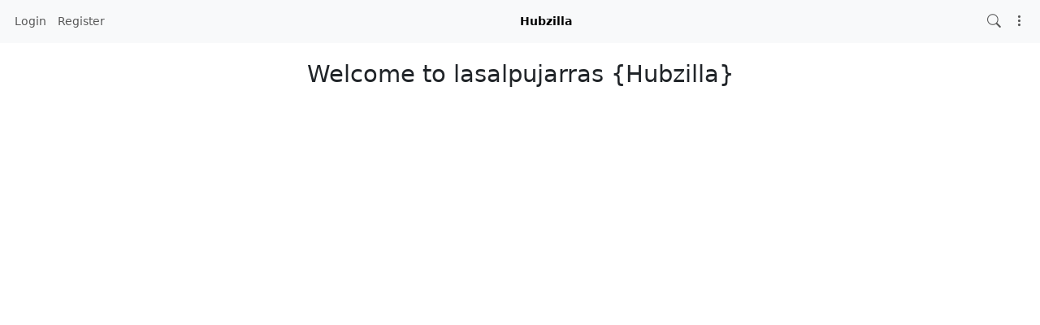

--- FILE ---
content_type: text/html; charset=utf-8
request_url: https://lasalpujarras.online/?C=D;O=A
body_size: 8240
content:
<!DOCTYPE html >
<html prefix="og: http://ogp.me/ns#" data-bs-theme="light">
<head>
  <title>lasalpujarras {Hubzilla}</title>
  <script>var baseurl="https://lasalpujarras.online";</script>
  <meta http-equiv="Content-Type" content="text/html;charset=utf-8" />
<base href="https://lasalpujarras.online/" />
<meta name="viewport" content="width=device-width, height=device-height, initial-scale=1, user-scalable=0" />

<meta name="application-name" content="hubzilla" />
<meta name="generator" content="hubzilla" />
<meta name="theme-color" content="rgb(248, 249, 250)" />

<link rel="stylesheet" href="https://lasalpujarras.online//library/tiptip/tipTip.css?v=9.4.3" type="text/css" media="screen">
<link rel="stylesheet" href="https://lasalpujarras.online//library/jRange/jquery.range.css?v=9.4.3" type="text/css" media="screen">
<link rel="stylesheet" href="https://lasalpujarras.online//view/css/conversation.css?v=9.4.3" type="text/css" media="screen">
<link rel="stylesheet" href="https://lasalpujarras.online//view/css/widgets.css?v=9.4.3" type="text/css" media="screen">
<link rel="stylesheet" href="https://lasalpujarras.online//view/css/colorbox.css?v=9.4.3" type="text/css" media="screen">
<link rel="stylesheet" href="https://lasalpujarras.online//library/justifiedGallery/justifiedGallery.min.css?v=9.4.3" type="text/css" media="screen">
<link rel="stylesheet" href="https://lasalpujarras.online//library/datetimepicker/jquery.datetimepicker.css?v=9.4.3" type="text/css" media="screen">
<link rel="stylesheet" href="https://lasalpujarras.online//vendor/twbs/bootstrap-icons/font/bootstrap-icons.min.css?v=9.4.3" type="text/css" media="screen">
<link rel="stylesheet" href="https://lasalpujarras.online//library/bootstrap-tagsinput/bootstrap-tagsinput.css?v=9.4.3" type="text/css" media="screen">
<link rel="stylesheet" href="https://lasalpujarras.online//library/bootstrap-colorpicker/dist/css/bootstrap-colorpicker.min.css?v=9.4.3" type="text/css" media="screen">
<link rel="stylesheet" href="https://lasalpujarras.online/view/css/default.css?v=9.4.3" type="text/css" media="screen">
<link rel="stylesheet" href="https://lasalpujarras.online/view/css/mod_home.css?v=9.4.3" type="text/css" media="screen">
<link rel="stylesheet" href="https://lasalpujarras.online//view/theme/redbasic/php/style.css?v=9.4.3" type="text/css" media="screen">

<script>

	var aStr = {

		'delitem'     : "Delete this item?",
		'itemdel'     : "Item deleted",
		'comment'     : "Comment",
		'showmore'    : "show all",
		'showfewer'   : "show less",
		'divgrowmore' : "expand",
		'divgrowless' : "collapse",
		'pwshort'     : "Password too short",
		'pwnomatch'   : "Passwords do not match",
		'everybody'   : "everybody",
		'passphrase'  : "Secret Passphrase",
		'passhint'    : "Passphrase hint",
		'permschange' : "Notice: Permissions have changed but have not yet been submitted.",
		'closeAll'    : "close all",
		'nothingnew'  : "Nothing new here",
		'rating_desc' : "Rate This Channel (this is public)",
		'rating_val'  : "Rating",
		'rating_text' : "Describe (optional)",
		'submit'      : "Submit",
		'linkurl'     : "Please enter a link URL",
		'leavethispage' : "Unsaved changes. Are you sure you wish to leave this page?",
		'location'    : "Location",
		'lovely'      : "lovely",
		'wonderful'   : "wonderful",
		'fantastic'   : "fantastic",
		'great'       : "great",
		'nick_invld1' : "Your chosen nickname was either already taken or not valid. Please use our suggestion (",
		'nick_invld2' : ") or enter a new one.",
		'nick_valid'  : "Thank you, this nickname is valid.",
		'name_empty'  : "A channel name is required.",
		'name_ok1'    : "This is a ",
		'name_ok2'    : " channel name",
		'to_reply'    : "Back to reply",
		'pinned'      : "Pinned",
		'pin_item'    : "Pin to the top",
		'unpin_item'  : "Unpin from the top",

		'plural_func' : "0",

		't01' : "",
		't02' : "",
		't03' : "ago",
		't04' : "from now",
		't05' : "less than a minute",
		't06' : "about a minute",
		't07' : "%d minutes",
		't08' : "about an hour",
		't09' : "about %d hours",
		't10' : "a day",
		't11' : "%d days",
		't12' : "about a month",
		't13' : "%d months",
		't14' : "about a year",
		't15' : "%d years",
		't16' : " ",
		't17' : "[]",

		'monthNames' : [ "January","February","March","April","May","June","July","August","September","October","November","December" ],
		'monthNamesShort' : [ "Jan","Feb","Mar","Apr","May","Jun","Jul","Aug","Sep","Oct","Nov","Dec" ],
		'dayNames' : ["Sunday","Monday","Tuesday","Wednesday","Thursday","Friday","Saturday"],
		'dayNamesShort' : ["Sun","Mon","Tue","Wed","Thu","Fri","Sat"],
		'today' : "today",
		'month' : "month",
		'week' : "week",
		'day' : "day",
		'allday' : "All day",

		// mod cloud
		'download_info' : "Please stand by while your download is being prepared.",

		// mod register
		'email_not_valid' : "Email address not valid",
		'email_required' : "Required"

	};

</script>


<script src="https://lasalpujarras.online/view/js/jquery.js?v=9.4.3" ></script>
<script src="https://lasalpujarras.online//library/datetimepicker/jquery.datetimepicker.js?v=9.4.3" ></script>
<script src="https://lasalpujarras.online//library/justifiedGallery/jquery.justifiedGallery.min.js?v=9.4.3" ></script>
<script src="https://lasalpujarras.online//library/sprintf.js/dist/sprintf.min.js?v=9.4.3" ></script>
<script src="https://lasalpujarras.online//library/textcomplete/textcomplete.min.js?v=9.4.3" ></script>
<script src="https://lasalpujarras.online/view/js/autocomplete.js?v=9.4.3" ></script>
<script src="https://lasalpujarras.online//library/jquery.timeago.js?v=9.4.3" ></script>
<script src="https://lasalpujarras.online//library/readmore.js/readmore.js?v=9.4.3" ></script>
<script src="https://lasalpujarras.online//library/sjcl/sjcl.js?v=9.4.3" ></script>
<script src="https://lasalpujarras.online//library/sodium-plus/dist/sodium-plus.min.js?v=9.4.3" ></script>
<script src="https://lasalpujarras.online/view/js/acl.js?v=9.4.3" ></script>
<script src="https://lasalpujarras.online/view/js/webtoolkit.base64.js?v=9.4.3" ></script>
<script src="https://lasalpujarras.online/view/js/crypto.js?v=9.4.3" ></script>
<script src="https://lasalpujarras.online//library/jRange/jquery.range.js?v=9.4.3" ></script>
<script src="https://lasalpujarras.online//library/colorbox/jquery.colorbox-min.js?v=9.4.3" ></script>
<script src="https://lasalpujarras.online//library/jquery.AreYouSure/jquery.are-you-sure.js?v=9.4.3" ></script>
<script src="https://lasalpujarras.online//library/tableofcontents/jquery.toc.js?v=9.4.3" ></script>
<script src="https://lasalpujarras.online//library/Sortable/Sortable.min.js?v=9.4.3" ></script>
<script src="https://lasalpujarras.online//vendor/desandro/imagesloaded/imagesloaded.pkgd.min.js?v=9.4.3" ></script>
<script src="https://lasalpujarras.online//vendor/twbs/bootstrap/dist/js/bootstrap.bundle.min.js?v=9.4.3" ></script>
<script src="https://lasalpujarras.online//library/bootbox/bootbox.min.js?v=9.4.3" ></script>
<script src="https://lasalpujarras.online//library/bootstrap-tagsinput/bootstrap-tagsinput.js?v=9.4.3" ></script>
<script src="https://lasalpujarras.online//library/bootstrap-colorpicker/dist/js/bootstrap-colorpicker.js?v=9.4.3" ></script>
<script src="https://lasalpujarras.online//view/theme/redbasic/js/redbasic.js?v=9.4.3" ></script>

<link rel="manifest" href="/manifest.json" />
<link rel="shortcut icon" href="https://lasalpujarras.online/images/hz-32.png" />
<link rel="apple-touch-icon" href="/images/app/hz-192.png" />


<script>
	var updateInterval = 80000;
	var sse_enabled = 0;
	var localUser = false;
	var zid = null;
	var justifiedGalleryActive = false;
		var channelId = false;	var preloadImages = 0;
	var auto_save_draft = false;
	var module = 'home';</script>



<script>$(document).ready(function() { $("#nav-search-text").search_autocomplete('https://lasalpujarras.online/acl');});</script><script src="https://lasalpujarras.online/view/js/main.js?v=9.4.3" ></script>
</head>
<body  >
		<header><div id="toast-container" class="vstack gap-3 m-3 position-fixed top-0 end-0"></div>
</header>
	<nav id="navbar-top" class="navbar navbar-expand-lg sticky-top bg-body-tertiary mb-4" >
	<div class="container-fluid flex-nowrap">
				<div class="navbar-text d-lg-none navbar-banner">Hubzilla</div>
				<div class="navbar-toggler-right">
						<button id="expand-aside" type="button" class="d-lg-none navbar-toggler border-0">
				<i class="bi bi-arrow-right-circle generic-icons" id="expand-aside-icon"></i>
			</button>
						<button id="notifications-btn-1" type="button" class="navbar-toggler border-0 notifications-btn">
				<i id="notifications-btn-icon-1" class="bi bi-exclamation-circle notifications-btn-icon generic-icons"></i>
			</button>
						<button id="menu-btn" class="navbar-toggler border-0" type="button" data-bs-toggle="offcanvas" data-bs-target="#app-bin">
				<i class="bi bi-three-dots-vertical generic-icons"></i>
			</button>
		</div>
		<div class="collapse navbar-collapse justify-content-between" id="navbar-collapse-1">
			<ul class="navbar-nav">
								<li class="nav-item d-lg-flex">
										<a class="nav-link" href="#" title="Sign in" data-bs-toggle="modal" data-bs-target="#nav-login">
					Login
					</a>
									</li>
												<li class="nav-item  d-lg-flex">
					<a class="nav-link" href="register" title="Create an account">Register</a>
				</li>
											</ul>

			<div class="navbar-text navbar-banner">Hubzilla</div>

			<ul id="nav-right" class="navbar-nav">
				<li class="nav-item collapse clearfix" id="nav-search" data-bs-theme="light">
					<form class="form-inline" method="get" action="search" role="search">
						<input class="form-control form-control-sm mt-1 me-2" id="nav-search-text" type="text" value="" placeholder="@name, #tag, ?doc, content" name="search" title="Search site @name, !forum, #tag, ?docs, content" onclick="this.submit();" onblur="closeMenu('nav-search'); openMenu('nav-search-btn');"/>
					</form>
					<div id="nav-search-spinner" class="spinner-wrapper">
						<div class="spinner s"></div>
					</div>
				</li>
				<li class="nav-item" id="nav-search-btn">
					<a class="nav-link" href="#nav-search" title="Search site @name, !forum, #tag, ?docs, content" onclick="openMenu('nav-search'); closeMenu('nav-search-btn'); $('#nav-search-text').focus(); return false;"><i class="bi bi-search generic-icons"></i></a>
				</li>
												<li id="notifications-btn" class="nav-item d-xl-none">
					<a class="nav-link notifications-btn" href="#"><i id="notifications-btn-icon" class="bi bi-exclamation-circle notifications-btn-icon generic-icons"></i></a>
				</li>
												<li class="nav-item dropdown" id="app-menu">
					<a class="nav-link" href="#" data-bs-toggle="offcanvas" data-bs-target="#app-bin" aria-controls="app-bin"><i class="bi bi-three-dots-vertical generic-icons"></i></a>
				</li>
			</ul>
		</div>
			</div>
</nav>
<div class="offcanvas offcanvas-end" tabindex="-1" id="app-bin" aria-labelledby="app-bin-label">
	<div class="offcanvas-header">

				<div class="hstack gap-1 d-lg-none pt-1 pb-1">
						<a class="btn btn-primary btn-sm text-white" href="#" title="Sign in" data-bs-toggle="modal" data-bs-target="#nav-login">
				Login
			</a>
									<a class="btn btn-warning btn-sm text-dark" href="register" title="Create an account">
				Register
			</a>
			
		</div>
		<div class="nav d-lg-flex w-100"></div>
				<div class="hstack gap-1">
						<button id="theme-switch" type="button" class="btn btn-outline-secondary border-0"><i id="theme-switch-icon" class="bi bi-moon"></i></button>
						<button type="button" class="btn-close text-reset" data-bs-dismiss="offcanvas" aria-label="Close"></button>
		</div>

	</div>
	<div class="offcanvas-body">
								<div class="text-uppercase text-muted nav-link">
			System Apps
		</div>
		<div class="nav nav-pills flex-column">
							<a class="nav-link" href="https://lasalpujarras.online/directory" data-papp="eyJ2ZXJzaW9uIjoiNCIsInVybCI6IiRiYXNldXJsXC9kaXJlY3RvcnksICRiYXNldXJsXC9z
ZXR0aW5nc1wvZGlyZWN0b3J5IiwibmFtZSI6IkRpcmVjdG9yeSIsInBob3RvIjoiaWNvbjpk
aWFncmFtLTMiLCJjYXRlZ29yaWVzIjoibmF2X2ZlYXR1cmVkX2FwcCwgTmV0d29ya2luZyIs
ImRlc2MiOiJNZW1iZXJzIGRpcmVjdG9yeSBvZiB0aGUgWm90IG5ldHdvcmsuIiwidHlwZSI6
InN5c3RlbSIsInBsdWdpbiI6IiJ9
" data-icon="diagram-3" data-url="https://lasalpujarras.online/directory" data-name="Directory"><i class="generic-icons-nav bi bi-diagram-3"></i>Directory</a>

							<a class="nav-link" href="https://lasalpujarras.online/help" data-papp="eyJ2ZXJzaW9uIjoiNCIsInVybCI6IiRiYXNldXJsXC9oZWxwIiwibmFtZSI6IkhlbHAiLCJw
aG90byI6Imljb246cXVlc3Rpb24tbGciLCJjYXRlZ29yaWVzIjoibmF2X2ZlYXR1cmVkX2Fw
cCwgU3lzdGVtIiwiZGVzYyI6IlRoZSBIdWJ6aWxsYSBoZWxwIHBhZ2VzLiIsInR5cGUiOiJz
eXN0ZW0iLCJwbHVnaW4iOiIifQ==
" data-icon="question-lg" data-url="https://lasalpujarras.online/help" data-name="Help"><i class="generic-icons-nav bi bi-question-lg"></i>Help</a>

							<a class="nav-link" href="https://lasalpujarras.online/lang" data-papp="eyJ2ZXJzaW9uIjoiNCIsInVybCI6IiRiYXNldXJsXC9sYW5nIiwibmFtZSI6Ikxhbmd1YWdl
IiwicGhvdG8iOiJpY29uOnRyYW5zbGF0ZSIsImNhdGVnb3JpZXMiOiJTeXN0ZW0iLCJkZXNj
IjoiQSBzaW1wbGUgbGFuZ3VhZ2Ugc2VsZWN0b3IuIiwidHlwZSI6InN5c3RlbSIsInBsdWdp
biI6IiJ9
" data-icon="translate" data-url="https://lasalpujarras.online/lang" data-name="Language"><i class="generic-icons-nav bi bi-translate"></i>Language</a>

							<a class="nav-link" href="https://lasalpujarras.online/pubstream" data-papp="eyJ2ZXJzaW9uIjoiMyIsInVybCI6IiRiYXNldXJsXC9wdWJzdHJlYW0iLCJyZXF1aXJlcyI6
InB1YmxpY19zdHJlYW0iLCJuYW1lIjoiUHVibGljIFN0cmVhbSIsInBob3RvIjoiaWNvbjpn
bG9iZSIsImNhdGVnb3JpZXMiOiJTb2NpYWwsIG5hdl9mZWF0dXJlZF9hcHAiLCJkZXNjIjoi
VmlldyB0aGUgdW5tb2RlcmF0ZWQgcHVibGljIGNvbnRlbnQga25vd24gdG8gdGhpcyBodWIu
IiwidHlwZSI6InN5c3RlbSIsInBsdWdpbiI6IiJ9
" data-icon="globe" data-url="https://lasalpujarras.online/pubstream" data-name="Public Stream"><i class="generic-icons-nav bi bi-globe"></i>Public Stream</a>

							<a class="nav-link" href="https://lasalpujarras.online/randprof" data-papp="eyJ2ZXJzaW9uIjoiNCIsInVybCI6IiRiYXNldXJsXC9yYW5kcHJvZiIsIm5hbWUiOiJSYW5k
b20gQ2hhbm5lbCIsInRhcmdldCI6InJhbmRwcm9mIiwicGhvdG8iOiJpY29uOnNodWZmbGUi
LCJjYXRlZ29yaWVzIjoiTmV0d29ya2luZyIsImRlc2MiOiJWaXNpdCBhIHJhbmRvbSBjaGFu
bmVsIGluIHRoZSBuZXR3b3JrLiIsInR5cGUiOiJzeXN0ZW0iLCJwbHVnaW4iOiIifQ==
" data-icon="shuffle" data-url="https://lasalpujarras.online/randprof" data-name="Random Channel"><i class="generic-icons-nav bi bi-shuffle"></i>Random Channel</a>

							<a class="nav-link" href="https://framagit.org/hubzilla/core/issues" data-papp="eyJ2ZXJzaW9uIjoiMyIsInVybCI6Imh0dHBzOlwvXC9mcmFtYWdpdC5vcmdcL2h1YnppbGxh
XC9jb3JlXC9pc3N1ZXMiLCJuYW1lIjoiUmVwb3J0IEJ1ZyIsInBob3RvIjoiaWNvbjpidWci
LCJjYXRlZ29yaWVzIjoiU3lzdGVtIiwiZGVzYyI6IlByb3ZpZGVzIGEgbGluayB0byB0aGUg
SHViemlsbGEgYnVnIHRyYWNrZXIuIiwidHlwZSI6InN5c3RlbSIsInBsdWdpbiI6IiJ9
" data-icon="bug" data-url="https://framagit.org/hubzilla/core/issues" data-name="Report Bug"><i class="generic-icons-nav bi bi-bug"></i>Report Bug</a>

							<a class="nav-link" href="https://lasalpujarras.online/search" data-papp="eyJ2ZXJzaW9uIjoiMyIsInVybCI6IiRiYXNldXJsXC9zZWFyY2giLCJuYW1lIjoiU2VhcmNo
IiwicGhvdG8iOiJpY29uOnNlYXJjaCIsImRlc2MiOiJBIHNlcGFyYXRlIHNlYXJjaCBhcHAg
dG8gbG9vayB1cCBjb250ZW50LCBjaGFubmVscywgdGFncywgZG9jdW1lbnRhdGlvbiBvciBy
ZW1vdGUgY29udGVudCBkZXBlbmRpbmcgb24gdGhlIHNlYXJjaCBzdHJpbmcgcHJlZml4LiIs
InR5cGUiOiJzeXN0ZW0iLCJwbHVnaW4iOiIifQ==
" data-icon="search" data-url="https://lasalpujarras.online/search" data-name="Search"><i class="generic-icons-nav bi bi-search"></i>Search</a>

					</div>
			</div>
</div>
	<main>
		<div class="content">
			<div class="columns">
				<aside id="region_1" class="d-none d-lg-block"><div class="aside_spacer_top_left"></div><div class="aside_spacer_left"><div id="left_aside_wrapper" class="aside_wrapper">
<script>
	var sse_bs_active = false;
	var sse_offset = 0;
	var sse_type;
	var sse_partial_result = false;
	var sse_rmids = [];
	var sse_fallback_interval;
	var sse_sys_only = 1;

	$(document).ready(function() {
		let notifications_parent;
		if ($('#notifications_wrapper').length) {
			notifications_parent = $('#notifications_wrapper')[0].parentElement.id;
		}

		$('.notifications-btn').click(function() {
			$('#notifications_wrapper').removeClass('d-none');

			if($('#notifications_wrapper').hasClass('fs')) {
				$('#notifications_wrapper').prependTo('#' + notifications_parent);
				$('#notifications_wrapper').addClass('d-none');

			}
			else {
				$('#notifications_wrapper').prependTo('main');
			}

			$('#notifications_wrapper').toggleClass('fs');
			if($('#navbar-collapse-2').hasClass('show')){
				$('#navbar-collapse-2').removeClass('show');
			}
		});

		$(document).on('click', '.notification', function() {
			if($('#notifications_wrapper').hasClass('fs')) {
				$('#notifications_wrapper').prependTo('#' + notifications_parent).removeClass('fs').addClass('d-none');
			}
		});

		if(sse_enabled) {
			if(typeof(window.SharedWorker) === 'undefined') {
				// notifications with multiple tabs open will not work very well in this scenario
				var evtSource = new EventSource('/sse');

				evtSource.addEventListener('notifications', function(e) {
					var obj = JSON.parse(e.data);
					sse_handleNotifications(obj, false, false);
				}, false);

				document.addEventListener('visibilitychange', function() {
					if (!document.hidden) {
						sse_offset = 0;
						sse_bs_init();
					}
				}, false);

			}
			else {
				var myWorker = new SharedWorker('/view/js/sse_worker.js', localUser);

				myWorker.port.onmessage = function(e) {
					obj = e.data;
					console.log(obj);
					sse_handleNotifications(obj, false, false);
				}

				myWorker.onerror = function(e) {
					myWorker.port.close();
				}

				myWorker.port.start();
			}
		}
		else {
			if (!document.hidden)
				sse_fallback_interval = setInterval(sse_fallback, updateInterval);

			document.addEventListener('visibilitychange', function() {
				if (document.hidden) {
					clearInterval(sse_fallback_interval);
				}
				else {
					sse_offset = 0;
					sse_bs_init();
					sse_fallback_interval = setInterval(sse_fallback, updateInterval);
				}

			}, false);
		}

		$('.notification-link').on('click', { replace: true, followup: false }, sse_bs_notifications);

		$('.notification-filter').on('keypress', function(e) {
			if(e.which == 13) { // enter
				this.blur();
				sse_offset = 0;
				$("#nav-" + sse_type + "-menu").html('');
				$("#nav-" + sse_type + "-loading").show();

				var cn_val = $('#cn-' + sse_type + '-input').length ? $('#cn-' + sse_type + '-input').val().toString().toLowerCase() : '';

				$.get('/sse_bs/' + sse_type + '/' + sse_offset + '?nquery=' + encodeURIComponent(cn_val), function(obj) {
					console.log('sse: bootstraping ' + sse_type);
					console.log(obj);

					sse_bs_active = false;
					sse_partial_result = true;
					sse_offset = obj[sse_type].offset;
					if(sse_offset < 0)
						$("#nav-" + sse_type + "-loading").hide();

					sse_handleNotifications(obj, true, false);

				});
			}
		});

		$('.notifications-textinput-clear').on('click', function(e) {
			if(! sse_partial_result)
				return;

			$("#nav-" + sse_type + "-menu").html('');
			$("#nav-" + sse_type + "-loading").show();
			$.get('/sse_bs/' + sse_type, function(obj) {
				console.log('sse: bootstraping ' + sse_type);
				console.log(obj);

				sse_bs_active = false;
				sse_partial_result = false;
				sse_offset = obj[sse_type].offset;
				if(sse_offset < 0)
					$("#nav-" + sse_type + "-loading").hide();

				sse_handleNotifications(obj, true, false);

			});
		});

		$('.notification-content').on('scroll', function() {
			if(this.scrollTop > this.scrollHeight - this.clientHeight - (this.scrollHeight/7)) {
				sse_bs_notifications(sse_type, false, true);
			}
		});

	});

	$(document).on('hz:sse_setNotificationsStatus', function(e, data) {
		sse_setNotificationsStatus(data);
	});

	$(document).on('hz:sse_bs_init', function() {
		sse_bs_init();
	});

	$(document).on('hz:sse_bs_counts', function() {
		sse_bs_counts();
	});

			$(document).on('click', '#tt-pubs-only', function(e) {
		if($(this).hasClass('active sticky-top')) {
			$('#nav-pubs-menu .notification[data-thread_top=false]').removeClass('tt-filter-active');
			$(this).removeClass('active sticky-top');
		}
		else {
			$('#nav-pubs-menu .notification[data-thread_top=false]').addClass('tt-filter-active');
			$(this).addClass('active sticky-top');
			// load more notifications if visible notifications count is low
			if(sse_type  && sse_offset != -1 && $('#nav-' + sse_type + '-menu').children(':visible').length < 15) {
				sse_bs_notifications(sse_type, false, true);
			}
		}

	});

	$(document).on('click', '#cn-pubs-input-clear', function(e) {
		$('#cn-pubs-input').val('');
		$('#cn-pubs-only').removeClass('active sticky-top');
		$("#nav-pubs-menu .notification").removeClass('cn-filter-active');
		$('#cn-pubs-input-clear').addClass('d-none');
	});

	$(document).on('input', '#cn-pubs-input', function(e) {
		var val = $('#cn-pubs-input').val().toString().toLowerCase();
		if(val) {
			val = val.indexOf('%') == 0 ? val.substring(1) : val;
			$('#cn-pubs-only').addClass('active sticky-top');
			$('#cn-pubs-input-clear').removeClass('d-none');
		}
		else {
			$('#cn-pubs-only').removeClass('active sticky-top');
			$('#cn-pubs-input-clear').addClass('d-none');
		}

		$("#nav-pubs-menu .notification").each(function(i, el){
			var cn = $(el).data('contact_name').toString().toLowerCase();
			var ca = $(el).data('contact_addr').toString().toLowerCase();

			if(cn.indexOf(val) === -1 && ca.indexOf(val) === -1)
				$(this).addClass('cn-filter-active');
			else
				$(this).removeClass('cn-filter-active');
		});
	});
		
	function sse_bs_init() {
		if(sessionStorage.getItem('notification_open') !== null || typeof sse_type !== 'undefined' ) {
			if(typeof sse_type === 'undefined')
				sse_type = sessionStorage.getItem('notification_open');

			$("#nav-" + sse_type + "-sub").addClass('show');
			sse_bs_notifications(sse_type, true, false);
		}
		else {
			sse_bs_counts();
		}
	}

	function sse_bs_counts() {
		if(sse_bs_active || sse_sys_only) {
			return;
		}

		sse_bs_active = true;

		$.ajax({
			type: 'post',
			url: '/sse_bs',
			data: { sse_rmids }
		}).done( function(obj) {
			console.log(obj);
			sse_bs_active = false;
			sse_rmids = [];
			sse_handleNotifications(obj, true, false);
		});
	}

	function sse_bs_notifications(e, replace, followup) {

		if(sse_bs_active || sse_sys_only) {
			return;
		}

		let manual = false;

		if(typeof replace === 'undefined')
			replace = e.data.replace;

		if(typeof followup === 'undefined')
			followup = e.data.followup;

		if(typeof e === 'string') {
			sse_type = e;
		}
		else {
			manual = true;
			sse_offset = 0;
			sse_type = e.target.dataset.sse_type;
		}

		if(typeof sse_type === 'undefined')
			return;

		if(followup || !manual || !$('#notification-link-' + sse_type).hasClass('collapsed')) {

			if(sse_offset >= 0) {
				$("#nav-" + sse_type + "-loading").show();
			}

			sessionStorage.setItem('notification_open', sse_type);
			if(sse_offset !== -1 || replace) {

				var cn_val = (($('#cn-' + sse_type + '-input').length && sse_partial_result) ? $('#cn-' + sse_type + '-input').val().toString().toLowerCase() : '');

				$("#nav-" + sse_type + "-loading").show();

				sse_bs_active = true;

				$.ajax({
					type: 'post',
					url: '/sse_bs/' + sse_type + '/' + sse_offset,
					nquery: encodeURIComponent(cn_val),
					data: { sse_rmids }
				}).done(function(obj) {
					console.log('sse: bootstraping ' + sse_type);
					console.log(obj);
					sse_bs_active = false;
					sse_rmids = [];
					$("#nav-" + sse_type + "-loading").hide();
					sse_offset = obj[sse_type].offset;
					sse_handleNotifications(obj, replace, followup);
				});
			}
			else {
				$("#nav-" + sse_type + "-loading").hide();
			}
		}
		else {
			sessionStorage.removeItem('notification_open');
		}
	}

	function sse_handleNotifications(obj, replace, followup) {

		// notice and info

		if(obj.notice) {
			$(obj.notice.notifications).each(function() {
				toast(this, 'danger');
			});
		}

		if(obj.info) {
			$(obj.info.notifications).each(function(){
				toast(this, 'info');
			});
		}

		if (sse_sys_only) {
			return;
		}

		let primary_notifications = ['dm', 'home', 'intros', 'register', 'notify', 'files'];
		let secondary_notifications = ['network', 'forums', 'all_events', 'pubs'];
		let all_notifications = primary_notifications.concat(secondary_notifications);

		all_notifications.forEach(function(type, index) {
			if(typeof obj[type] === typeof undefined)
				return true;

			var count = Number(obj[type].count);

			if(obj[type].count) {
				$('.' + type + '-button').fadeIn();
				if(replace || followup) {
					$('.' + type + '-update').html(count >= 100 ? '99+' : count);
				}
				else {
					count = count + Number($('.' + type + '-update').html().replace(/\++$/, ''));
					$('.' + type + '-update').html(count >= 100 ? '99+' : count);
				}
			}
			else {
				$('.' + type + '-update').html('0');
				$('#nav-' + type + '-sub').removeClass('show');
				$('.' + type + '-button').fadeOut(function() {
					sse_setNotificationsStatus();
				});
			}
			if(obj[type].notifications.length)
				sse_handleNotificationsItems(type, obj[type].notifications, replace, followup);
		});

		sse_setNotificationsStatus();

		// load more notifications if visible notifications count becomes low
		if(sse_type  && sse_offset != -1 && $('#nav-' + sse_type + '-menu').children(':not(.tt-filter-active)').length < 15) {
			sse_bs_notifications(sse_type, false, true);
		}


	}

	function sse_handleNotificationsItems(notifyType, data, replace, followup) {

		let notifications_tpl = ((notifyType == 'forums') ? decodeURIComponent($("#nav-notifications-forums-template[rel=template]").html().replace('data-src', 'src')) : decodeURIComponent($("#nav-notifications-template[rel=template]").html().replace('data-src', 'src')));
		let notify_menu = $("#nav-" + notifyType + "-menu");
		let notify_loading = $("#nav-" + notifyType + "-loading");
		let notify_count = $("." + notifyType + "-update");

		if(replace && !followup) {
			notify_menu.html('');
			notify_loading.hide();
		}

		$(data).each(function() {

			// do not add a notification if it is already present

			// TODO: this is questionable because at least in 'notify' notification type an item can have more than one notifications
			// e.g. one for the mention and one for the item itself.
			//if($('#nav-' + notifyType + '-menu .notification[data-b64mid=\'' + this.b64mid + '\']').length)
			//	return true;

			if(!replace && !followup && (this.thread_top && notifyType === 'network')) {
				$(document).trigger('hz:handleNetworkNotificationsItems', this);
			}

			let html = notifications_tpl.format(this.notify_link,this.photo,this.name,this.addr,this.message,this.when,this.hclass,this.b64mid,this.notify_id,this.thread_top,this.unseen,this.private_forum, encodeURIComponent(this.mids), this.body);
			notify_menu.append(html);
		});

		if(!replace && !followup) {
			$("#nav-" + notifyType + "-menu .notification").sort(function(a,b) {
				a = new Date(a.dataset.when);
				b = new Date(b.dataset.when);
				return a > b ? -1 : a < b ? 1 : 0;
			}).appendTo('#nav-' + notifyType + '-menu');
		}

		$("#nav-" + notifyType + "-menu .notifications-autotime").timeago();

		if($('#tt-' + notifyType + '-only').hasClass('active'))
			$('#nav-' + notifyType + '-menu [data-thread_top=false]').addClass('tt-filter-active');

		if($('#cn-' + notifyType + '-input').length) {
			let filter = $('#cn-' + notifyType + '-input').val().toString().toLowerCase();
			if(filter) {
				filter = filter.indexOf('%') == 0 ? filter.substring(1) : filter;

				$('#nav-' + notifyType + '-menu .notification').each(function(i, el) {
					let cn = $(el).data('contact_name').toString().toLowerCase();
					let ca = $(el).data('contact_addr').toString().toLowerCase();
					if(cn.indexOf(filter) === -1 && ca.indexOf(filter) === -1)
						$(el).addClass('cn-filter-active');
					else
						$(el).removeClass('cn-filter-active');
				});
			}
		}
	}

	function sse_updateNotifications(type, mid) {

	/*
		if(type === 'pubs')
			return true;
	*/
		if(type === 'notify' && (mid !== bParam_mid || sse_type !== 'notify'))
			return true;
	/*
		var count = Number($('.' + type + '-update').html());

		count--;

		if(count < 1) {
			$('.' + type + '-update').html(count);
			$('.' + type + '-button').fadeOut(function() {
				sse_setNotificationsStatus();
			});
		}
		else {
			$('.' + type + '-update').html(count);
		}
	*/

		$('#nav-' + type + '-menu .notification[data-b64mid=\'' + mid + '\']').fadeOut(function() {
			this.remove();
		});

	}

	function sse_setNotificationsStatus(data) {
		var primary_notifications = ['dm', 'home', 'intros', 'register', 'notify', 'files'];
		var secondary_notifications = ['network', 'forums', 'all_events', 'pubs'];
		var all_notifications = primary_notifications.concat(secondary_notifications);

		var primary_available = false;
		var any_available = false;

		all_notifications.forEach(function(type, index) {
			if($('.' + type + '-button').css('display') == 'block') {
				any_available = true;
				if(primary_notifications.indexOf(type) > -1)
					primary_available = true;
			}
		});

		if(primary_available) {
			$('.notifications-btn-icon').removeClass('bi-exclamation-circle');
			$('.notifications-btn-icon').addClass('bi-exclamation-triangle');
		}
		else {
			$('.notifications-btn-icon').removeClass('bi-exclamation-triangle');
			$('.notifications-btn-icon').addClass('bi-exclamation-circle');
		}

		if(any_available) {
			$('.notifications-btn').css('opacity', 1);
			$('#no_notifications').hide();
			$('#notifications').show();
		}
		else {
			$('.notifications-btn').css('opacity', 0.5);
			$('#navbar-collapse-1').removeClass('show');
			$('#no_notifications').show();
			$('#notifications').hide();
		}

		if (typeof data !== typeof undefined) {
			data.forEach(function(nmid, index) {

				sse_rmids.push(nmid);

				if($('.notification[data-b64mid=\'' + nmid + '\']').length) {
					$('.notification[data-b64mid=\'' + nmid + '\']').each(function() {
						var n = this.parentElement.id.split('-');
						return sse_updateNotifications(n[1], nmid);
					});
				}

				// special handling for forum notifications
				$('.notification-forum').filter(function() {
					var fmids = decodeURIComponent($(this).data('b64mids'));
					var n = this.parentElement.id.split('-');
					if(fmids.indexOf(nmid) > -1) {
						var fcount = Number($('.' + n[1] + '-update').html());
						fcount--;
						$('.' + n[1] + '-update').html(fcount);
						if(fcount < 1) {
							$('.' + n[1] + '-button').fadeOut();
							$('#nav-' + n[1] + '-sub').removeClass('show');
						}
						var count = Number($(this).find('.bg-secondary').html());
						count--;
						$(this).find('.bg-secondary').html(count);
						if(count < 1)
							$(this).remove();
					}
				});
			});
		}

	}

	function sse_fallback() {
		$.get('/sse', function(obj) {
			if(! obj)
				return;

			console.log('sse fallback');
			console.log(obj);

			sse_handleNotifications(obj, false, false);
		});
	}
</script>


</div></div></aside>
				<section id="region_2">
<h1 class="home-welcome">Welcome to lasalpujarras {Hubzilla}</h1><div id="nav-login" class="modal" tabindex="-1" role="dialog">
	<div class="modal-dialog" role="document">
		<div class="modal-content">
			<div class="modal-header">
				<h4 class="modal-title">Login</h4>
				<button type="button" class="btn-close" data-bs-dismiss="modal" aria-label="Close"></button>
			</div>
			<div class="modal-body">
				<div class="mb-3">
					<form action="https://lasalpujarras.online/" id="modal_login" method="post" >
	<input type="hidden" name="auth-params" value="login" />
	<div class="login-wrapper d-grid gap-2">
			<div id="id_modal_login_username_wrapper" class="mb-3">
		<label for="id_modal_login_username" id="label_modal_login_username">
			Email or nickname		</label>
		<input
			class="form-control"
			name="modal_login_username"
			id="id_modal_login_username"
			type="text"
			value=""
						>
		<small id="help_modal_login_username" class="form-text text-muted">
			
		</small>
	</div>
			<div class="mb-3">
		<label for="id_modal_login_password">Password</label>
		<input class="form-control" type="password" name="modal_login_password" id="id_modal_login_password" value="">		<small id="help_modal_login_password" class="form-text text-muted"></small>
	</div>
			<div id="modal_login_remember_container" class="clearfix onoffswitch checkbox mb-3">
		<label for="id_modal_login_remember">Remember me</label>
		<div class="float-end"><input type="checkbox" name="modal_login_remember" id="id_modal_login_remember" value="1"   /><label class="switchlabel" for='id_modal_login_remember'> <span class="onoffswitch-inner" data-on='Yes' data-off='No'></span><span class="onoffswitch-switch"></span></label></div>
		<small class="form-text text-muted"></small>
	</div>
		<button type="submit" name="submit" class="btn btn-primary">Login</button>
		<a href="https://lasalpujarras.online/register" title="Create an account to access services and applications" class="register-link float-end">Register</a>		<a href="lostpass" title="Forgot your password?" class="lost-pass-link">Password Reset</a>		<hr>
		<a href="rmagic" class="btn btn-outline-success">Remote Authentication</a>
	</div>
			<input type="hidden" name="0" value="" />
	</form>

				</div>
			</div>
		</div>
	</div>
</div>

					<div id="page-footer"></div>
					<div id="pause"></div>
				</section>
				<aside id="region_3" class="d-none d-xl-block"><div class="aside_spacer_top_right"></div><div class="aside_spacer_right"><div id="right_aside_wrapper" class="aside_wrapper"></div></div></aside>
			</div>
		</div>
	</main>
	<footer></footer>
</body>
</html>


--- FILE ---
content_type: text/css
request_url: https://lasalpujarras.online//view/css/conversation.css?v=9.4.3
body_size: 1161
content:

/* jot */
.jothidden {
	display:none;
}

.jot-poll-option {
	position: relative;
}

.poll-option-close {
	position: absolute;
	right: 0;
	top: 0;
	padding: 0.25rem 0 0.25rem 0.5rem;
	cursor: pointer;
}

#jot-title-wrap,
#jot-summary-wrap,
#jot-pagetitle-wrap,
#jot-category-wrap,
#jot-customjotheaders-wrap {
	border-bottom: 1px solid var(--bs-border-color);
}

#jot-attachment-wrap,
#jot-poll-wrap {
	border-top: 1px solid rvar(--bs-border-color);
}

#jot-title-wrap input,
#jot-summary-wrap input,
#jot-pagetitle-wrap input,
#jot-customjotheaders-wrap {
	padding: 0.5rem;
	outline: none;

}

#jot-text-wrap {
	position: relative;
}

#profile-jot-tools {
	position: absolute;
	top: 0px;
	right: 0px;
	opacity: 0.7;
}

#profile-jot-text {
	resize: none;
	border-width: 0px;
	height: 2.7rem;
	line-height: 1.5rem;
	padding: 0.5rem;
	width: 100%;
	display: inherit;
	outline: none;
}

#profile-jot-text.jot-expanded {
	resize: vertical;
	height: 200px;
}

#profile-jot-text.hover {
	background-color: aliceblue;
	opacity: 0.5;
	box-shadow: inset 0 0px 7px #5cb85c;
}

.comment-edit-text-empty.hover, .comment-edit-text-full.hover  {
	background-color: aliceblue;
	opacity: 0.5;
	box-shadow: inset 0 0px 7px #5cb85c;
}


.jot-attachment {
	border: 0px;
	padding: 10px;
	width: 100%;
}

#profile-jot-text-loading {
	padding: 30px 0px 0px 12px;
}

#profile-jot-submit-wrapper {
	border-top: 1px solid var(--bs-border-color);
}

/* conversation */

/* conv_item */

.wall-item-head-new {
	border-top: 0.2rem solid var(--bs-primary);
}

.wall-item-wrapper {
	margin-left: .75rem;
}

.wall-item-photo-wrapper {
	position: relative;
}

.wall-item-photo-group-actor {
	position: absolute;
	right: 3px;
	top: 0px;
	color: #fff;
	text-shadow: 1px 1px 3px rgba(0, 0, 0, .5);
}

.wall-item-photo-caret {
	position: absolute;
	left: 3px;
	bottom: 0px;
	color: #fff;
	text-shadow: 1px 1px 3px rgba(0, 0, 0, .5);
	display: none;
}

.wall-item-photo-wrapper:hover .wall-item-photo-caret {
	display: block;
}

.wall-item-divider {
	margin: 5px;
}

a.wall-item-name-link {
	font-weight: bold !important;
}

.wall-item-ago i {
	font-size: 0.875em
}

.wall-item-ago .fa-check {
	cursor: pointer;
}

.wall-item-content {
	overflow: hidden;
}

.wall-item-content img {
	max-width: 100%;
}

.wall-item-title.h3 {
	font-weight: bold;
	margin: 0px;
	word-wrap: break-word;
}

.wall-item-title.bg-primary a {
	color: #fff;
}

.wall-item-body {
	word-wrap: break-word;
}

.item-tool {
	cursor: pointer;
}

.item-select {
	opacity: 0.1;
	filter:alpha(opacity=10);
	float: right;
	margin-right: 10px;

}

.item-select:hover,
.checkeditem {
	opacity: 1;
	filter:alpha(opacity=100);
}

.item-act-list {
	width: 20px;
}

.shared_header {
	margin-bottom: 20px;
}

.ivoted {
	color: var(--bs-primary);
}

.item-highlight {
	border-left: 0.2rem solid var(--bs-primary);
}

/* comment_item */


.comment-edit-text {
	padding: .5rem;
	width: 100%;
	display: inherit;
	line-height: 1.5;
	height: 2.5rem;
	resize: none;
	overflow: hidden;
	outline: none;
}

.comment-edit-text.expanded {
	line-height: 1.25;
	height: 7rem;
	resize: vertical;
	overflow: auto;
}

.comment-tools,
.comment-edit-preview {
	display: none;
}

/* disable link handling for unknown entries */
.dropdown-menu a.disabled {
	pointer-events: none;
	cursor: default;
}

.item-verified {
	color: darkgreen;
}

.item-forged {
	color: #FF0000;
}

/* event item */

.event-item-title h3 {
	margin: 0px 0px 10px 0px;
	font-weight: bold;
}

.event-item-description {
	padding-bottom: 10px;
}

.event-item-label {
	font-weight: bold;
}

/* vevent */

.event-title h3 {
	margin: 0px 0px 10px 0px;
	font-weight: bold;
}

.vevent {
	padding-top: 10px;
}

.event-description {
	padding-top: 10px;
	padding-bottom: 10px;
}

.event-label {
	font-weight: bold;
}

/* bb-code */

/* prevent [toc] bbcode links to scroll the titles behind the navbar */
.section-content-wrapper h1,
.section-content-wrapper h2,
.section-content-wrapper h3,
.section-content-wrapper h4 {
	padding-top: 60px;
	margin-top: -60px;
}

.toc {
	margin-top: 1em;
}

code {
	display: block;
}

code.inline-code {
	display: inline;
}

.overline {
	text-decoration: overline;
}

img.emoji {
	height: 1.3rem;
	vertical-align: baseline;
	margin-bottom: -.2rem;
}

img.emoji.single-emoji {
	height: 2rem;
}

img.emoji:not(.single-emoji):hover {
	transform: scale(1.8);
	transition: transform .1s ease-out;
	filter: drop-shadow(0px 0px 0.05rem rgba(0, 0, 0, .5));
}

.checklist input {
	margin: 0px;
	vertical-align: middle;
}

.combobox {
	padding: 15px;
}

.view-summary {
	margin-bottom: 1rem;
}

.view-article {
	margin-top: 1rem;
}


#filer_save {
	margin-left: 15px;
}

.spinner-wrapper.contact-edit-rotator {
	position: absolute;
	left: .65rem;
	top: .65rem;
}

.contact-edit-rotator .spinner.s {
	border-top: .2rem solid rgba(254, 254, 254, .9);
}


--- FILE ---
content_type: text/css
request_url: https://lasalpujarras.online/view/css/mod_home.css?v=9.4.3
body_size: -154
content:
.home-welcome {
	text-align: center;
	margin-bottom: 50px;
}



--- FILE ---
content_type: application/javascript
request_url: https://lasalpujarras.online/view/js/main.js?v=9.4.3
body_size: 12117
content:
var src = null;
var prev = null;
var livetime = null;
var msie = false;
var stopped = false;
var totStopped = false;
var timer = null;
var pr = 0;
var liking = 0;
var in_progress = false;
var langSelect = false;
var commentBusy = false;
var last_popup_menu = null;
var last_popup_button = null;
var scroll_next = false;
var next_page = 1;
var page_load = true;
var loadingPage = true;
var pageHasMoreContent = true;
var divmore_height = 400;
var last_filestorage_id = null;
var mediaPlaying = false;
var liveRecurse = 0;
var savedTitle = '';
var followUpPageLoad = false;
var window_needs_alert = true;
var expanded_items = [];

var page_cache = {};

// take care of tab/window reloads on channel change
if(localStorage.getItem('uid') !== localUser.toString()) {
	localStorage.clear();
	sessionStorage.clear();
	localStorage.setItem('uid', localUser.toString());
}

window.onstorage = function(e) {
	if(e.key === 'uid' && parseInt(e.newValue) !== localUser) {
		if(window_needs_alert) {
			window_needs_alert = false;
			alert("Your identity has changed. Page reload required!");
			window.location.reload();
			return;
		}
	}
}

if ('serviceWorker' in navigator) {
	navigator.serviceWorker.register('/ServiceWorker.js', { scope: '/' }).then(function(registration) {
		console.log('Service worker registered. scope is', registration.scope);
	}).catch(function(error) {
		console.log('Service worker registration failed because ' + error);
	});
}

$.ajaxSetup({cache: false});

var tf = new Function('n', 's', 'var k = s.split("/")['+aStr['plural_func']+']; return (k ? k : s);');

jQuery.timeago.settings.strings = {
	prefixAgo     : aStr['t01'],
	prefixFromNow : aStr['t02'],
	suffixAgo     : aStr['t03'],
	suffixFromNow : aStr['t04'],
	seconds       : aStr['t05'],
	minute        : aStr['t06'],
	minutes       : function(value){return tf(value, aStr['t07']);},
	hour          : aStr['t08'],
	hours         : function(value){return tf(value, aStr['t09']);},
	day           : aStr['t10'],
	days          : function(value){return tf(value, aStr['t11']);},
	month         : aStr['t12'],
	months        : function(value){return tf(value, aStr['t13']);},
	year          : aStr['t14'],
	years         : function(value){return tf(value, aStr['t15']);},
	wordSeparator : aStr['t16'],
	numbers       : aStr['t17'],
};

jQuery.timeago.settings.allowFuture = true;

$(document).ready(function() {

	$(document).on('click focus', '.comment-edit-form', handle_comment_form);
	$(document).on('click', '.conversation-settings-link', getConversationSettings);
	$(document).on('click', '#settings_module_ajax_submit', postConversationSettings);

	$(document).on('click', '#expand-aside',  function() {
		toggleAside();
	});

	$(document).on('click focus', '.comment-edit-form  textarea', function(e) {
		if(! this.autocomplete_handled) {
			/* autocomplete @nicknames */
			$(this).editor_autocomplete(baseurl+"/acl?n=1");
			/* autocomplete bbcode */
			$(this).bbco_autocomplete('bbcode');

			this.autocomplete_handled = true;
		}

	});

	$(document).on('keydown', '.comment-edit-form  textarea.expanded', function (e) {
		if (e.ctrlKey && e.keyCode === 13) {
			post_comment(this.id.replace('comment-edit-text-',''));
		}
	});

	// @hilmar |->
	if ( typeof(window.tao) == 'undefined' ) {
		window.tao = {};
	}
	if ( typeof(window.tao.zin) == 'undefined' ) {
		tao.zin = { syslc: '', syslcs: {}, htm: '', me: '', debug: '' };
		tao.zin.axim = '<i class="zinpax bi bi-arrow-repeat"></i>';
		$('.navbar-app[href*="/lang"]').attr({"aria-expand": "true", "id": "zintog"})
			.removeAttr('href').addClass('zinlcx zinlcxp dropdown dropdown-toggle').css('cursor','pointer');
		$('.nav-link[href*="/lang"]').addClass('zinlcxmi zinlcx').removeAttr('href').css('cursor','pointer');
	}
	$('.zinlcx').on('click',  function(e) {
		if (tao.zin.syslc == '') {
			$('.zinlcx').append(tao.zin.axim);
			$.ajax({
    			type: 'POST', url: 'lang',
      			data: { zinlc: '??' }
   			}).done( function(re) {
   				tao.zin.re = JSON.parse(re);
   			 	tao.zin.syslc = tao.zin.re.lc;
   			 	tao.zin.syslcs = tao.zin.re.lcs;
				tao.zin.htm = '<ul class="zinlcs">';
				$.each( tao.zin.syslcs, function( k, v ) {
					tao.zin.htm += '<li><a id="zinlc' + k + '" class="zinlc fakelink">' + k + ' ' + v + '</a></li>';
				});
				tao.zin.htm += '</ul>';
				$('.zinpax').remove();
				$('.zinlcx').append(tao.zin.htm);
				$('.zinlcxp > ul').addClass('dropdown dropdown-menu dropdown-menu-end mt-2 show').css('right', 0);
   			});
			return false;
		} else {
			if (e.target.id == '' || e.target.id == 'zintog') {
				// noop click on lang again
				return false;
			}
			tao.zin.me = e.target.id.substr(5);
			$('#right_aside_wrapper').append(tao.zin.axim);
			$.ajax({
	   			type: 'POST', url: 'lang',
      			data: { zinlc: tao.zin.me }
    		}).done( function(re) {
     			tao.zin.re = JSON.parse(re);
     			location.reload(true);
    		});
		}
	});
	$('#zintog').on('click', function() {
		$('.zinlcs').toggle();
	});
	$('#dropdown-menu').on('shown.bs.dropdown', function() {
		tao.zin.debug += 'e,';
		//$('.zinlcs').removeAttr('display');
	})
		.on('mouseleave', function() {
		$(this).trigger('click');
	});
	// @hilmar <-|

	$(document).on('click', '.notification, .message', function(e) {
		let b64mid = this.dataset.b64mid;
		let notify_id = this.dataset.notify_id;
		let path = $(this)[0].pathname.split('/')[1];
		let stateObj = { b64mid: b64mid };
		let singlethread_modules = ['display', 'hq'];
		let redirect_modules = ['display', 'notify'];

		if(! b64mid && ! notify_id)
			return;

		if(localUser && redirect_modules.indexOf(path) !== -1) {
			path = 'hq';
		}

		if(notify_id) {
			$.ajax({
				type: 'post',
				url: 'notify',
				data: {
					'notify_id' : notify_id
				},
				async: ((module !== path) ? false : true)
			});
		}

		if (module !== path) {
			e.preventDefault();
			window.location.href = path + '/' + b64mid;
		}
		else {

			if (singlethread_modules.indexOf(module) !== -1) {
				history.pushState(stateObj, '', module + '/' + b64mid);

			}

			if (b64mid) {

				e.preventDefault();

				if(! page_load) {
					prepareLiveUpdate(b64mid, notify_id);
					$('.message').removeClass('active');
					$('[data-b64mid="' + b64mid + '"].message').addClass('active');
					$('[data-b64mid="' + b64mid + '"].message .badge').remove();
				}
			}
		}
	});

	window.onpopstate = function(e) {
		if(e.state !== null && e.state.b64mid !== bParam_mid) {
			prepareLiveUpdate(e.state.b64mid, '');
			$('.message').removeClass('active');
			$('[data-b64mid="' + e.state.b64mid + '"].message').addClass('active');
		}

	};

	savedTitle = document.title;

	updateInit();

	var e = document.getElementById('content-complete');
	if(e)
		pageHasMoreContent = false;

	$(document).on('hz:updateConvItems', function(event) {
		if(!bParam_mid)
			cache_next_page();
	});

	$(document).on('hz:handleNetworkNotificationsItems', function(e, obj) {
		push_notification(
			obj.name,
			$('<p>' + obj.message + '</p>').text(),
			obj.b64mid
		);
	});
});

function getConversationSettings() {
	$.get('settings/conversation/?aj=1',function(data) {
		$('#conversation_settings_body').html(data);
	});
}

function postConversationSettings() {
	if(next_page === 1) {
		page_load = true;
	}

	$.post(
		'settings/conversation',
		$('#settings_module_ajax_form').serialize() + "&auto_update=" + next_page
	).done(function() {
		$('#conversation_settings').modal('hide');
		toast('Conversation features updated', 'info');
		updateInit();
	});

	return false;
}

function datasrc2src(selector) {
	$(selector).each(function(i, el) {
		$(el).attr("src", $(el).data("src"));
		$(el).removeAttr("data-src");
	});
}

function confirmDelete() {
	return confirm(aStr.delitem);
}

function handle_comment_form(e) {
	e.stopPropagation();

	//handle eventual expanded forms
	var expanded = $('.comment-edit-text.expanded');
	var i = 0;

	if(expanded.length) {
		expanded.each(function() {
			var ex_form = $(expanded[i].form);
			var ex_fields = ex_form.find(':input[type=text], textarea');
			var ex_fields_empty = true;

			ex_fields.each(function() {
				if($(this).val() != '')
					ex_fields_empty = false;
			});
			if(ex_fields_empty) {
				ex_form.find('.comment-edit-text').removeClass('expanded').attr('placeholder', aStr.comment);
				ex_form.find(':not(.comment-edit-text)').hide();
			}
			i++;
		});
	}

	// handle clicked form
	var form = $(this);

	var fields = form.find(':input[type=text], textarea');
	var fields_empty = true;

	if(form.find('.comment-edit-text').length) {
		var commentElm = form.find('.comment-edit-text').attr('id');
		var submitElm = commentElm.replace(/text/,'submit');

		$('#' + commentElm).addClass('expanded').removeAttr('placeholder');
		$('#' + commentElm).attr('tabindex','9');
		$('#' + submitElm).attr('tabindex','10');

		form.find(':not(:visible)').show();
	}


	// handle click outside of form (close empty forms)
	$(document).one('click', function(e) {
		fields.each(function() {
			if($(this).val() != '')
				fields_empty = false;
		});
		if(fields_empty) {
			var emptyCommentElm = form.find('.comment-edit-text').attr('id');
        	var emptySubmitElm = commentElm.replace(/text/,'submit');

			$('#' + emptyCommentElm).removeClass('expanded').attr('placeholder', aStr.comment);
			$('#' + emptyCommentElm).removeAttr('tabindex');
			$('#' + emptySubmitElm).removeAttr('tabindex');
			form.find(':not(.comment-edit-text)').hide();
			form.find(':input[name=parent]').val(emptyCommentElm.replace(/\D/g,''));
			var btn = form.find(':button[type=submit]').html();
			form.find(':button[type=submit]').html(btn.replace(/<[^>]*>/g, '').trim());
			form.find(':button[type=submit]').prop('title', '');
		}
	});

	var commentSaveTimer = null;
	var emptyCommentElm = form.find('.comment-edit-text').attr('id');
	var convId = emptyCommentElm.replace('comment-edit-text-','');
	$('#' + emptyCommentElm).on('focusout',function(e){
		if(commentSaveTimer)
			clearTimeout(commentSaveTimer);
		commentSaveChanges(convId,true);
		commentSaveTimer = null;
		$('#' + emptyCommentElm).off();
	});

	$('#' + emptyCommentElm).on('focusin', function (e){
		commentSaveTimer = setTimeout(function () {
			commentSaveChanges(convId,false);
		},10000);
	});

	function commentSaveChanges(convId, isFinal) {

		if(typeof isFinal === 'undefined')
			isFinal = false;

		if(auto_save_draft) {
			tmp = $('#' + emptyCommentElm).val();
			if(tmp) {
				localStorage.setItem("comment_body-" + convId, tmp);
			}
			else {
				localStorage.removeItem("comment_body-" + convId);
			}
			if( !isFinal) {
				commentSaveTimer = setTimeout(commentSaveChanges,10000,convId);
			}
		}
	}

}



function commentClose(obj, id) {
	if(obj.value === '') {
		$("#comment-edit-text-" + id).removeClass("expanded");
		$("#mod-cmnt-wrap-" + id).hide();
		$("#comment-tools-" + id).hide();
		$("#comment-edit-anon-" + id).hide();
		return true;
	}
	return false;
}

function showHideCommentBox(id) {
	if( $('#comment-edit-form-' + id).is(':visible')) {
		$('#comment-edit-form-' + id).hide();
	} else {
		$('#comment-edit-form-' + id).show();
	}
}

function commentInsert(obj, id) {
	var tmpStr = $("#comment-edit-text-" + id).val();
	if(tmpStr == '$comment') {
		tmpStr = '';
		$("#comment-edit-text-" + id).addClass("expanded");
		openMenu("comment-tools-" + id);
	}
	var ins = $(obj).html();
	ins = ins.replace('&lt;','<');
	ins = ins.replace('&gt;','>');
	ins = ins.replace('&amp;','&');
	ins = ins.replace('&quot;','"');
	$("#comment-edit-text-" + id).val(tmpStr + ins);
}

function insertbbcomment(comment, BBcode, id) {
	// allow themes to override this
	if(typeof(insertFormatting) != 'undefined')
		return(insertFormatting(comment, BBcode, id));

	var urlprefix = ((BBcode == 'url') ? '#^' : '');

	var tmpStr = $("#comment-edit-text-" + id).val();
	if(tmpStr == comment) {
		tmpStr = "";
		$("#comment-edit-text-" + id).addClass("expanded");
		openMenu("comment-tools-" + id);
		$("#comment-edit-text-" + id).val(tmpStr);
	}

	textarea = document.getElementById("comment-edit-text-" +id);
	if (document.selection) {
		textarea.focus();
		selected = document.selection.createRange();
		selected.text = urlprefix+"["+BBcode+"]" + selected.text + "[/"+BBcode+"]";
	} else if (textarea.selectionStart || textarea.selectionStart == "0") {
		var start = textarea.selectionStart;
		var end = textarea.selectionEnd;
		textarea.value = textarea.value.substring(0, start) + urlprefix+"["+BBcode+"]" + textarea.value.substring(start, end) + "[/"+BBcode+"]" + textarea.value.substring(end, textarea.value.length);
	}
	return true;
}

function inserteditortag(BBcode, id) {
	// allow themes to override this
	if(typeof(insertEditorFormatting) != 'undefined')
		return(insertEditorFormatting(BBcode));

	textarea = document.getElementById(id);
	if (document.selection) {
		textarea.focus();
		selected = document.selection.createRange();
		selected.text = urlprefix+"["+BBcode+"]" + selected.text + "[/"+BBcode+"]";
	} else if (textarea.selectionStart || textarea.selectionStart == "0") {
		var start = textarea.selectionStart;
		var end = textarea.selectionEnd;
		textarea.value = textarea.value.substring(0, start) + "["+BBcode+"]" + textarea.value.substring(start, end) + "[/"+BBcode+"]" + textarea.value.substring(end, textarea.value.length);
	}
	return true;
}

function insertCommentAttach(comment,id) {

	activeCommentID = id;
	activeCommentText = comment;

	$('body').css('cursor', 'wait');

	$('#invisible-comment-upload').trigger('click');

	return false;

}

function insertCommentURL(comment, id) {
	reply = prompt(aStr.linkurl);
	if(reply && reply.length) {
		reply = bin2hex(reply);
		$('body').css('cursor', 'wait');
		$.get('linkinfo?binurl=' + reply, function(data) {
			var tmpStr = $("#comment-edit-text-" + id).val();
			if(tmpStr == comment) {
				tmpStr = "";
				$("#comment-edit-text-" + id).addClass("expanded");
				openMenu("comment-tools-" + id);
				$("#comment-edit-text-" + id).val(tmpStr);
			}

			textarea = document.getElementById("comment-edit-text-" +id);
			textarea.value = textarea.value + data;
			preview_comment(id);
			$('body').css('cursor', 'auto');
		});
	}
	return true;
}

function doFollowAuthor(url) {
	$.get(url, function(data) { notificationsUpdate(); });
	return true;
}


function viewsrc(id) {
	$.colorbox({href: 'viewsrc/' + id, maxWidth: '80%', maxHeight: '80%' });
}

function showHideComments(id) {
	if($('#collapsed-comments-' + id).is(':visible')) {
		$('#collapsed-comments-' + id + ' .autotime').timeago('dispose');
		$('#collapsed-comments-' + id).hide();
		$('#hide-comments-label-' + id).html(aStr.showmore);
		$('#hide-comments-total-' + id).show();
		$('#hide-comments-icon-' + id).toggleClass('bi-chevron-down bi-chevron-up');

	} else {
		$('#collapsed-comments-' + id + ' .autotime').timeago();
		$('#collapsed-comments-' + id).show();
		$('#hide-comments-label-' + id).html(aStr.showfewer);
		$('#hide-comments-total-' + id).hide();
		$('#hide-comments-icon-' + id).toggleClass('bi-chevron-down bi-chevron-up');
	}
}

function openClose(theID, display) {
	if (typeof display == typeof undefined)
		display = 'block';

	if(document.getElementById(theID).style.display == display) {
		document.getElementById(theID).style.display = "none";
	} else {
		document.getElementById(theID).style.display = display;
	}
}

function openCloseTR(theID) {
	if(document.getElementById(theID).style.display == "table-row") {
		document.getElementById(theID).style.display = "none";
	} else {
		document.getElementById(theID).style.display = "table-row";
	}
}

function closeOpen(theID, display) {
	if (typeof display == typeof undefined)
		display = 'block';
	if(document.getElementById(theID).style.display == "none") {
		document.getElementById(theID).style.display = display;
	} else {
		document.getElementById(theID).style.display = "none";
	}
}

function openMenu(theID) {
	document.getElementById(theID).style.display = "block";
}

function closeMenu(theID) {
	document.getElementById(theID).style.display = "none";
}

function markRead(notifType) {
	$.get('notifications?markRead='+notifType);
	$('.' + notifType + '-button').fadeOut(function() {
		$("." + notifType + "-update").html('0');
		$('#nav-' + notifType + '-menu').html('');
		$('#nav-' + notifType + '-sub').removeClass('show');
		sessionStorage.removeItem('notification_open');
		$(document).trigger('hz:sse_setNotificationsStatus');
	});


}

function markItemRead(itemId) {
	$.get('notifications?markItemRead='+itemId);
	$('.unseen-wall-indicator-'+itemId).remove();
}

function contextualHelp() {
	var container = $("#contextual-help-content");

	if(container.hasClass('contextual-help-content-open')) {
		container.removeClass('contextual-help-content-open');
		$('main').css('margin-top', '')
	}
	else {
		container.addClass('contextual-help-content-open');
		var mainTop = container.outerHeight(true);
		$('main').css('margin-top', mainTop + 'px');
	}
}

function contextualHelpFocus(target, openSidePanel) {
        if($(target).length) {
            if (openSidePanel) {
                    $("main").addClass('region_1-on');  // Open the side panel to highlight element
            }
            else {
                    $("main").removeClass('region_1-on');
            }

	    var css_position = $(target).parent().css('position');
	    if (css_position === 'fixed') {
	            $(target).parent().css('position', 'static');
	    }

            $('html,body').animate({ scrollTop: $(target).offset().top - $('nav').outerHeight(true) - $('#contextual-help-content').outerHeight(true)}, 'slow');
            for (i = 0; i < 3; i++) {
                    $(target).fadeTo('slow', 0.1).fadeTo('slow', 1.0);
            }

	    $(target).parent().css('position', css_position);
        }
}

function updatePageItems(mode, data) {

	$(document).trigger('hz:updatePageItems');

	if(mode === 'append') {
		newitemcount = 0;
		$(data).each(function() {
			$('#page-end').before($(this));
			newitemcount++;
		});

		if(loadingPage) {
			loadingPage = false;
		}
	}

	var e = document.getElementById('content-complete');
	if(e) {
		pageHasMoreContent = false;
	} else {
		if (newitemcount < 1) {
			pageUpdate();
		}
	}

	collapseHeight();
}


function updateConvItems(mode,data) {
	let scroll_position = $(window).scrollTop();
	let b64mids = [];

	if(mode !== 'update')
		$(document).trigger('hz:updateConvItems');

	if(mode === 'update' || mode === 'replace') {
		prev = 'threads-begin';
	}
	if(mode === 'append') {
		next = 'threads-end';
	}

	$('.thread-wrapper', data).each(function() {
		if(this.classList.contains('toplevel_item')) {
			let ident = this.id;
			let convId = ident.replace('thread-wrapper-','');
			let commentWrap = $('#'+ident+' .collapsed-comments').attr('id');

			let itmId = 0;
			let isVisible = false;

			// figure out the comment state
			if(typeof commentWrap !== 'undefined')
				itmId = commentWrap.replace('collapsed-comments-','');

			if($('#collapsed-comments-'+itmId).is(':visible'))
				isVisible = true;

			// insert the content according to the mode and first_page
			// and whether or not the content exists already (overwrite it)

			if($('#' + ident).length == 0) {
				if((mode === 'update' || mode === 'replace') && profile_page == 1) {
						$('#' + prev).after($(this));
					prev = ident;
				}
				if(mode === 'append') {
					$('#' + next).before($(this));
				}
			}
			else {
				$('#' + ident).replaceWith($(this));
			}

			// set the comment state to the state we discovered earlier

			if(isVisible)
				showHideComments(itmId);

			let commentBody = localStorage.getItem("comment_body-" + convId);

			if(commentBody) {
				var commentElm = $('#comment-edit-text-' + convId);
				if(auto_save_draft) {
					if($(commentElm).val() === '') {
						$('#comment-edit-form-' + convId).show();
						$(commentElm).addClass("expanded");
						openMenu("comment-tools-" + convId);
						$(commentElm).val(commentBody);
					}
				} else {
					localStorage.removeItem("comment_body-" + convId);
				}
			}

			// trigger the autotime function on all newly created content
			$("> .wall-item-outside-wrapper .autotime, > .thread-wrapper .autotime",this).timeago();
			$("> .shared_header .autotime",this).timeago();

			if((mode === 'append' || mode === 'replace') && (loadingPage)) {
				loadingPage = false;
			}

			// if single thread view and  the item has a title, display it in the title bar

			if(mode === 'replace') {
				if (window.location.search.indexOf("mid=") != -1 || window.location.pathname.indexOf("display") != -1) {
					let title = $(".wall-item-title").text();
					title.replace(/^\s+/, '');
					title.replace(/\s+$/, '');
					if (title) {
						savedTitle = title + " " + savedTitle;
						document.title = title;
					}
				}
			}
		}

		$(this).data('b64mids').forEach((b64mid) => {
			b64mids.push(b64mid);
		});

	});

	$(document).trigger('hz:sse_setNotificationsStatus', [b64mids]);

	$(window).scrollTop(scroll_position);

	if(followUpPageLoad) {
		$(document).trigger('hz:sse_bs_counts');
	}
	else {
		$(document).trigger('hz:sse_bs_init');
	}

	if(commentBusy) {
		commentBusy = false;
		$('body').css('cursor', 'auto');
	}

	// Setup to determine if the media player is playing. This affects
	// some content loading decisions.

	$('video').off('playing');
	$('video').off('pause');
	$('audio').off('playing');
	$('audio').off('pause');

	$('video').on('playing', function() {
		mediaPlaying = true;
	});
	$('video').on('pause', function() {
		mediaPlaying = false;
	});
	$('audio').on('playing', function() {
		mediaPlaying = true;
	});
	$('audio').on('pause', function() {
		mediaPlaying = false;
	});

	if(! preloadImages) {
		$('.wall-item-body, .wall-photo-item').imagesLoaded()
		.always( function( instance ) {
			//console.log('all images loaded');
			collapseHeight();

			if(bParam_mid && mode === 'replace')
				scrollToItem();

		})
		.done( function( instance ) {
			//console.log('all images successfully loaded');
		})
		.fail( function() {
			//console.log('all images loaded, at least one is broken');
		})
		.progress( function( instance, image ) {
			//var result = image.isLoaded ? 'loaded' : 'broken';
			//console.log( 'image is ' + result + ' for ' + image.img.src );
		});
	}
	else {
		collapseHeight();

		if(bParam_mid && mode === 'replace')
			scrollToItem();
	}

	// reset rotators and cursors we may have set before reaching this place

	$("#page-spinner").hide();
	$("#profile-jot-text-loading").hide();

	followUpPageLoad = true;

}

function scrollToItem() {
	// auto-scroll to a particular comment in a thread (designated by mid) when in single-thread mode

	if(justifiedGalleryActive)
		return;

	let submid = ((bParam_mid.length) ? bParam_mid : 'abcdefg');
	//var encoded = ((submid.substr(0,4) == 'b64.') ? true : false);
	//var submid_encoded = ((encoded) ? submid : window.btoa(submid));

	$('.thread-wrapper').filter(function() {
		if($(this).data('b64mids').indexOf(submid) > -1 && !$(this).hasClass('toplevel_item')) {
			if($('.collapsed-comments').length) {
				var scrolltoid = $('.collapsed-comments').attr('id').substring(19);
				$('#collapsed-comments-' + scrolltoid + ' .autotime').timeago();
				$('#collapsed-comments-' + scrolltoid).show();
				$('#hide-comments-label-' + scrolltoid).html(aStr.showfewer);
				$('#hide-comments-total-' + scrolltoid).hide();
			}
			$('html, body').animate({ scrollTop: $(this).offset().top - $('nav').outerHeight(true) }, 'slow');
			$(this).addClass('item-highlight');
		}
	});

}

function collapseHeight() {
	$(".wall-item-content:not('.divmore_checked'), .directory-collapse:not('.divmore_checked')").each(function(i) {
		let orgHeight = $(this).outerHeight(true);
		let id = (($(this).attr('id')) ? $(this).attr('id').split('wall-item-content-').pop() : 0);
		let b64mid = ((typeof bParam_mid !== 'undefined') ? bParam_mid : '');

		if (b64mid) {
			// Display the selected mid in an open state
			let b64mids = $('#thread-wrapper-' + id).data('b64mids');

			if (b64mids.length && b64mids.indexOf(b64mid) !== -1) {;
				expanded_items.push(id);
			}
		}

		let open = ((expanded_items.indexOf(id) === -1) ? false : true);

		if(orgHeight > divmore_height) {
			if(! $(this).hasClass('divmore') && $(this).has('div.no-collapse').length == 0) {
				$(this).readmore({
					speed: 0,
					startOpen: open,
					heightMargin: 50,
					collapsedHeight: divmore_height,
					moreLink: '<a href="#" class="divgrow-showmore fakelink"><i class="bi bi-chevron-down align-middle divgrow-showmore-icon"></i>&nbsp;<span class="divgrow-showmore-label align-middle">' + aStr.divgrowmore + '</span></a>',
					lessLink: '<a href="#" class="divgrow-showmore fakelink"><i class="bi bi-chevron-up align-middle divgrow-showmore-icon"></i>&nbsp;<span class="divgrow-showmore-label align-middle">' + aStr.divgrowless + '</span></a>',
					beforeToggle: function(trigger, element, expanded) {
						if(expanded) {
							if((($(element).offset().top + divmore_height) - $(window).scrollTop()) < 65 ) {
								$(window).scrollTop($(window).scrollTop() - ($(element).outerHeight(true) - divmore_height));
							}
							expanded_items = expanded_items.filter(expanded_items => expanded_items !== id);
						}
						else {
							expanded_items.push(id);
						}
					}
				});
				$(this).addClass('divmore');
			}
		}
		$(this).addClass('divmore_checked');
	});

}

function updateInit() {

	if($('#live-network').length)    { src = 'network'; }
	if($('#live-channel').length)    { src = 'channel'; }
	if($('#live-pubstream').length)  { src = 'pubstream'; }
	if($('#live-display').length)    { src = 'display'; }
	//if($('#live-hq').length)         { src = 'hq'; }
	if($('#live-search').length)     { src = 'search'; }
	// if($('#live-cards').length)      { src = 'cards'; }
	// if($('#live-articles').length)   { src = 'articles'; }

	if(src) {
		liveUpdate();
	}
	else {
		$(document).trigger('hz:sse_bs_init');
	}

	if($('#live-photos').length || $('#live-cards').length || $('#live-articles').length ) {
		if(liking) {
			liking = 0;
			window.location.href=window.location.href;
		}
	}
}

function prepareLiveUpdate(b64mid, notify_id) {
	$(document).scrollTop(0);
	$('.thread-wrapper').remove();
	bParam_mid = b64mid;
	mode = 'replace';
	page_load = true;
	if (module == 'hq') {
		liveUpdate(notify_id);
	}
	if (module == 'display') {
		liveUpdate();
	}
}

function liveUpdate(notify_id) {

	if(typeof profile_uid === 'undefined') profile_uid = false; /* Should probably be unified with channelId defined in head.tpl */

	if((src === null) || (stopped) || (! profile_uid)) { $('.like-rotator').hide(); return; }

	if(in_progress || mediaPlaying) {
		if(livetime) {
			clearTimeout(livetime);
		}
		livetime = setTimeout(liveUpdate, 10000);
		return;
	}

	if(timer)
		clearTimeout(timer);

	if(livetime !== null)
		livetime = null;

	prev = 'live-' + src;

	in_progress = true;

	var update_url;
	var update_mode;

	if(scroll_next) {
		bParam_page = next_page;
		page_load = true;
	}
	else {
		bParam_page = 1;
	}

	update_url = buildCmd();

	console.log('displaying: ' + update_url);

	if(page_load) {

		$("#page-spinner").show();

		if(bParam_page == 1) {
			update_mode = 'replace';
			$('.thread-wrapper').remove();
		}
		else
			update_mode = 'append';
	}
	else {
		update_mode = 'update';
		var orgHeight = $("#region_2").height();
	}

	if(page_cache.data && bParam_page == page_cache.page) {
		page_load = false;
		scroll_next = false;
		updateConvItems(update_mode,page_cache.data);
		in_progress = false;
		return;
	}

	var dstart = new Date();
	console.log('LOADING data...');
	$.get(update_url, function(data) {

		// on shared hosts occasionally the live update process will be killed
		// leaving an incomplete HTML structure, which leads to conversations getting
		// truncated and the page messed up if all the divs aren't closed. We will try
		// again and give up if we can't get a valid HTML response after 10 tries.

		if((data.indexOf("<html>") != (-1)) && (data.indexOf("</html>") == (-1))) {
			console.log('Incomplete data. Reloading');
			in_progress = false;
			liveRecurse ++;
			if(liveRecurse < 10) {
				liveUpdate(notify_id);
			}
			else {
				console.log('Incomplete data. Too many attempts. Giving up.');
			}
		}

		// else data was valid - reset the recursion counter
		liveRecurse = 0;

		if(notify_id) {
			$.post(
				"notify",
				{
					"notify_id" : notify_id
				}
			);
		}

		var dready = new Date();
		console.log('DATA ready in: ' + (dready - dstart)/1000 + ' seconds.');

		if(update_mode === 'update' || preloadImages) {
			console.log('LOADING images...');
			$('.wall-item-body, .wall-photo-item',data).imagesLoaded()
			.always( function( instance ) {
				//console.log('all images loaded');

				var iready = new Date();
				console.log('IMAGES ready in: ' + (iready - dready)/1000 + ' seconds.');

				page_load = false;
				scroll_next = false;
				updateConvItems(update_mode,data);

				in_progress = false;
				$('#image_counter').html('');

				// remove modal backdrop in case the update was triggered from a modal
				$('.modal-backdrop').remove();
			})
			.done( function( instance ) {
				//console.log('all images successfully loaded');
			})
			.fail( function() {
				//console.log('all images loaded, at least one is broken');
			})
			.progress( function( instance, image ) {
				$('#image_counter').html(Math.floor((instance.progressedCount*100)/instance.images.length) + '%');
				//var result = image.isLoaded ? 'loaded' : 'broken';
				//console.log( 'image is ' + result + ' for ' + image.img.src );
			});

		}
		else {
			page_load = false;
			scroll_next = false;
			updateConvItems(update_mode,data);
			in_progress = false;
		}

	});
}

function cache_next_page() {
	page_load = true;
	bParam_page++;
	update_url = buildCmd();

	$.get(update_url, function(data) {

		// on shared hosts occasionally the live update process will be killed
		// leaving an incomplete HTML structure, which leads to conversations getting
		// truncated and the page messed up if all the divs aren't closed. We will try
		// again and give up if we can't get a valid HTML response after 10 tries.

		if((data.indexOf("<html>") != (-1)) && (data.indexOf("</html>") == (-1))) {
			console.log('Incomplete data. Reloading');
			in_progress = false;
			bParam_page--;
			liveRecurse++;
			if(liveRecurse < 10) {
				liveUpdate();
			}
			else {
				console.log('Incomplete data. Too many attempts. Giving up.');
			}
		}

		// else data was valid - reset the recursion counter
		liveRecurse = 0;

		console.log('cached: ' + update_url);

		$('.wall-item-body, .wall-photo-item', data).imagesLoaded()
		.always( function( instance ) {
			console.log('page_cache images loaded:');

			page_cache.data = data;
			page_cache.page = bParam_page;
			page_cache.time = Date.now();

			bParam_page--;
			page_load = false;
		})
		.done( function( instance ) {
			console.log('success');
		})
		.fail( function() {
			console.log('at least one is broken');
		})
		.progress( function( instance, image ) {
			//console.log(instance.progressedCount + '/' + instance.images.length);
			//var result = image.isLoaded ? 'loaded' : 'broken';
			//console.log( 'image is ' + result + ' for ' + image.img.src );
		});

	});

}

function pageUpdate() {

	in_progress = true;

	var update_url;
	var update_mode;

	if(scroll_next) {
		bParam_page = next_page;
		page_load = true;
	}
	else {
		bParam_page = 1;
	}

	update_url = baseurl + '/' + decodeURIComponent(page_query) + '?aj=1&page=' + bParam_page + extra_args ;

	$("#page-spinner").show();
	update_mode = 'append';

	$.get(update_url,function(data) {
		page_load = false;
		scroll_next = false;
		updatePageItems(update_mode,data);
		$("#page-spinner").hide();
		$(".autotime").timeago();
		in_progress = false;
	});
}

function justifyPhotos(id) {
	justifiedGalleryActive = true;
	$('#' + id).show();
	$('#' + id).justifiedGallery({
		rowHeight: 150,
		selector: 'a',
		margins: 3,
		border: 0
	}).on('jg.complete', function(e){ justifiedGalleryActive = false; });
}

function justifyPhotosAjax(id) {
	justifiedGalleryActive = true;
	$('#' + id).justifiedGallery('norewind').on('jg.complete', function(e){ justifiedGalleryActive = false; });
}

function dolike(ident, verb) {
	$('#like-rotator-' + ident.toString()).show();

	if(typeof conv_mode == typeof undefined)
		conv_mode = '';

	if(typeof page_mode == typeof undefined)
		page_mode = '';

	var reload = '';
	if(module == 'photos')
		reload = 1;

	$.get('like/' + ident.toString() + '?verb=' + verb + '&conv_mode=' + conv_mode + '&page_mode=' + page_mode + '&reload=' + reload, function (data) {
		if(data.success) {

			// mod photos
			if (data.reload) {
				window.location.href = window.location.href;
			}

			// this is a bit tricky since the top level thread wrapper wraps the whole thread
			if($('#thread-wrapper-' + data.orig_id).hasClass('toplevel_item')) {
				var wrapper = $('<div></div>').html( data.html ).find('#wall-item-outside-wrapper-' + data.id);
				$('#wall-item-outside-wrapper-' + data.orig_id).html(wrapper[0].innerHTML);
				// those were not replaced - swap the id
				$('#thread-wrapper-' + data.orig_id).attr('id', 'thread-wrapper-' + data.id);
				$('#wall-item-outside-wrapper-' + data.orig_id).attr('id', 'wall-item-outside-wrapper-' + data.id);
			}
			else {
				$('#thread-wrapper-' + data.orig_id).replaceWith(data.html);
			}

			$('#wall-item-ago-' + data.id + ' .autotime').timeago();
			collapseHeight();
			liking = 0;
			// remove modal backdrop in case the update was triggered from a modal
			$('.modal-backdrop').remove();
		}
	});
	liking = 1;
}

function doprofilelike(ident, verb) {
	$.get('like/' + ident + '?verb=' + verb, function() { window.location.href=window.location.href; });
}


function doreply(parent, ident, owner, hint) {
        var form = $('#comment-edit-form-' + parent.toString());
        form.find('input[name=parent]').val(ident);
        var i = form.find('button[type=submit]');
        var btn = i.html().replace(/<[^>]*>/g, '').trim();
        i.html('<i class="bi bi-arrow-90deg-left"></i> ' + btn);
        var sel = 'wall-item-body-' + ident.toString();
        var quote = window.getSelection().toString().trim();
        form.find('textarea').val("@{" + owner + "}" + ((($(window.getSelection().anchorNode).closest("#" + sel).attr("id") != sel) || (quote.length === 0))? " " : "\n[quote]" + quote + "[/quote]\n"));
        $('#comment-edit-text-' + parent.toString()).focus();
}

function doscroll(parent, hidden) {
	var id;
	var x = '#hide-comments-outer-' + hidden.toString();
	var back = $('#back-to-reply');
	if(back.length == 0)
		var pos = $(window).scrollTop();
	else
		var pos = back.attr('href').replace(/[^\d|\.]/g,'');
	if($(x).length !== 0) {
		x = $(x).attr("onclick").replace(/\D/g,'');
		var c = '#collapsed-comments-' + x;
		if($(c).length !== 0 && (! $(c).is(':visible'))) {
			showHideComments(x);
			pos += $(c).height();
		}
	}
	back.remove();

	$('.thread-wrapper').filter(function() {
		if($(this).data('b64mids').indexOf(parent) > -1) {
			id = $(this);
		}
	});

	$('html, body').animate({scrollTop:(id.offset().top) - 50}, 'slow');
	$('<a href="javascript:doscrollback(' + pos + ');" id="back-to-reply" title="' + aStr['to_reply'] + '"><i class="bi bi-chevron-double-down"></i></a>').insertAfter('#wall-item-ago-' + id.attr('id').replace(/\D/g,''));
}

function doscrollback(pos) {
	$('#back-to-reply').remove();
	$(window).scrollTop(pos);
}

function dopin(id) {
        id = id.toString();
        $('#like-rotator-' + id).show();
        $.post('pin/pin', { 'id' : id })
                .done(function() {
                        var i = $('#wall-item-pinned-' + id);
                        var me = $('#item-pinnable-' + id);
                        var pin = $('.pinned-item');
                        if(pin.length) {
                                $('html, body').animate({ scrollTop: $('#region_2').offset().top }, 'slow', function() {
                                        pin.fadeTo('fast', 0.33, function() { this.remove(); });
                                });
                        };
                        pin.remove();
                        $('.dropdown-item-pinnable').html($('.dropdown-item-pinnable').html().replace(aStr['unpin_item'],aStr['pin_item']));
                        $('.wall-item-pinned').remove()
                        if(i.length == 0) {
                                $('<span class="wall-item-pinned" title="' + aStr['pinned'] + '" id="wall-item-pinned-' + id + '"><i class="bi bi-pin">&nbsp;</i></span>').insertAfter('#wall-item-ago-' + id);
                                me.html(me.html().replace(aStr['pin_item'],aStr['unpin_item']));
                        };
                })
                .fail(function() {
                        location.reload();
                })
                .always(function() {
                        $('#like-rotator-' + id).hide();
                });
}

function dropItem(url, object, b64mid) {
	var confirm = confirmDelete();
	if(confirm) {
		var id = url.split('/')[2];
		$('body').css('cursor', 'wait');
		$(object + ', #pinned-wrapper-' + id).css('opacity', 0.33);

		$.get(url, function() {
			$(object + ', #pinned-wrapper-' + id).remove();
			$('body').css('cursor', 'auto');

			toast(aStr.itemdel, 'info');
			//$.jGrowl(aStr.itemdel, { sticky: false, theme: 'info', life: 3000 });

			if (typeof b64mid !== typeof undefined) {
				$('[data-b64mid=\'' + b64mid + '\']').fadeOut(function() {
					this.remove();
				});
			}
		});

		if($('#wall-item-pinned-' + id).length) {
			$.post('pin/pin', { 'id' : id });
		}

		return true;
	}
	else {
		return false;
	}
}

function dosubthread(ident) {
	$('#like-rotator-' + ident.toString()).show();
	$.get('subthread/sub/' + ident.toString(), updateInit );
	liking = 1;
}

function dounsubthread(ident) {
	$('#like-rotator-' + ident.toString()).show();
	$.get('subthread/unsub/' + ident.toString(), updateInit );
	liking = 1;
}

function moderate_approve(ident) {
	$('#like-rotator-' + ident.toString()).show();
	$.get('moderate/' + ident.toString() + '/approve', updateInit );
	liking = 1;
}

function moderate_drop(ident) {
	$('#like-rotator-' + ident.toString()).show();
	$.get('moderate/' + ident.toString() + '/drop', $('#thread-wrapper-' + ident.toString()).fadeOut(function() { this.remove(); }));
	liking = 1;
}

function dostar(ident) {
	ident = ident.toString();
	$('#like-rotator-' + ident).show();
	$.get('starred/' + ident, function(data) {
		if(data.result == 1) {
			$('#starred-' + ident).addClass('starred');
			$('#starred-' + ident).removeClass('unstarred');
			$('#starred-' + ident).addClass('bi-star-fill');
			$('#starred-' + ident).removeClass('bi-star');
			$('#star-' + ident).addClass('hidden');
			$('#unstar-' + ident).removeClass('hidden');
			var btn_tpl = '<div class="" id="star-button-' + ident + '"><button type="button" class="btn btn-sm btn-link link-secondary wall-item-star" onclick="dostar(' + ident + ');"><i class="bi bi-star generic-icons"></i></button></div>'
			$('#wall-item-tools-right-' + ident).prepend(btn_tpl);
		}
		else {
			$('#starred-' + ident).addClass('unstarred');
			$('#starred-' + ident).removeClass('starred');
			$('#starred-' + ident).addClass('bi-star');
			$('#starred-' + ident).removeClass('bi-star-fill');
			$('#star-' + ident).removeClass('hidden');
			$('#unstar-' + ident).addClass('hidden');
			$('#star-button-' + ident).remove();
		}
		$('#like-rotator-' + ident).hide();
	});
}

function getPosition(e) {
	var cursor = {x:0, y:0};
	if ( e.pageX || e.pageY  ) {
		cursor.x = e.pageX;
		cursor.y = e.pageY;
	}
	else {
		if( e.clientX || e.clientY ) {
			cursor.x = e.clientX + (document.documentElement.scrollLeft || document.body.scrollLeft) - document.documentElement.clientLeft;
			cursor.y = e.clientY + (document.documentElement.scrollTop  || document.body.scrollTop)  - document.documentElement.clientTop;
		}
		else {
			if( e.x || e.y ) {
				cursor.x = e.x;
				cursor.y = e.y;
			}
		}
	}
	return cursor;
}

function lockview(type, id) {
	$.get('lockview/' + type + '/' + id, function(data) {
		$('#panel-' + id).html(data);
	});
}

function submitPoll(id) {

	$.post('vote/' + id,
		$('#question-form-' + id).serialize(),
		function(data) {
			toast(data.message, ((data.success) ? 'info' : 'danger'));
			//$.jGrowl(data.message, { sticky: false, theme: ((data.success) ? 'info' : 'notice'), life: 10000 });
			if(timer) clearTimeout(timer);
			timer = setTimeout(updateInit, 500);
		}
	);

}

function post_comment(id) {

	commentBusy = true;
	$('body').css('cursor', 'wait');
	$("#comment-preview-inp-" + id).val("0");

	if(typeof conv_mode == typeof undefined)
		conv_mode = '';

	var form_data =	$("#comment-edit-form-" + id).serialize();

	$.post(
		"item",
		form_data  + '&conv_mode=' + conv_mode,
		function(data) {
			if (data.success) {

				//mod photos
				if (data.reload) {
					window.location.href = data.reload;
				}


				localStorage.removeItem("comment_body-" + id);
				$("#comment-edit-preview-" + id).hide();
				$("#comment-edit-text-" + id).val('').blur().attr('placeholder', aStr.comment);
				$('#wall-item-comment-wrapper-' + id).before(data.html);
				$('#wall-item-ago-' + data.id + ' .autotime').timeago();
				$('body').css('cursor', 'unset');
				collapseHeight();
				commentBusy = false;

				var tarea = document.getElementById("comment-edit-text-" + id);
				if (tarea) {
					commentClose(tarea, id);
					$(document).off( "click.commentOpen");
				}
			}
		},
		"json"
	);

	return false;

}



function preview_comment(id) {
	$("#comment-preview-inp-" + id).val("1");
	$("#comment-edit-preview-" + id).show();
	$.post(
		"item",
		$("#comment-edit-form-" + id).serialize(),
		function(data) {
			if(data.preview) {
				$("#comment-edit-preview-" + id).html(data.preview);
				$("#comment-edit-preview-" + id + " .autotime").timeago();
				$("#comment-edit-preview-" + id + " a").click(function() { return false; });
			}
		},
		"json"
	);
	return true;
}

function importElement(elem) {
	$.post(
		"impel",
		{ "element" : elem },
		function(data) {
			if(timer) clearTimeout(timer);
			timer = setTimeout(updateInit,10);
		}
	);
	return false;
}

function preview_post() {
	$("#jot-preview").val("1");
	$("#jot-preview-content").show();
	$.post(
		"item",
		$("#profile-jot-form").serialize(),
		function(data) {
			if(data.preview) {
				$("#jot-preview-content").html(data.preview);
				$("#jot-preview-content .autotime").timeago();
				$("#jot-preview-content" + " a").click(function() { return false; });
			}
		},
		"json"
	);
	$("#jot-preview").val("0");
	return true;
}

function bin2hex(s) {
	// UTF-8 encoding to hex is supported
	var bytes = new TextEncoder().encode(s);
	return Array.from(
		bytes,
		byte => byte.toString(16).padStart(2, "0")
	).join("");
}

function hex2bin(hex) {
	// UTF-8 decoding from hex is supported
	var bytes = new Uint8Array(hex.length / 2);
	for (i = 0; i !== bytes.length; i++) {
		bytes[i] = parseInt(hex.substr(i * 2, 2), 16);
	}
	return new TextDecoder().decode(bytes);
}

function groupChangeMember(gid, cid, sec_token) {
	$('body .fakelink').css('cursor', 'wait');
	$.get('group/' + gid + '/' + cid + "?t=" + sec_token, function(data) {
		$('#group-update-wrapper').html(data);
		$('body .fakelink').css('cursor', 'auto');
	});
}

function profChangeMember(gid, cid) {
	$('body .fakelink').css('cursor', 'wait');
	$.get('profperm/' + gid + '/' + cid, function(data) {
		$('#prof-update-wrapper').html(data);
		$('body .fakelink').css('cursor', 'auto');
	});
}

function contactgroupChangeMember(gid, cid) {
	$('body').css('cursor', 'wait');
	$.get('contactgroup/' + gid + '/' + cid, function(data) {
		$('body').css('cursor', 'auto');
		$('#group-' + gid).toggleClass('bi-check-square bi-square');
	});
}

function checkboxhighlight(box) {
	if($(box).is(':checked')) {
		$(box).addClass('checkeditem');
	} else {
		$(box).removeClass('checkeditem');
	}
}

/**
 * sprintf in javascript
 *  "{0} and {1}".format('zero','uno');
 */
String.prototype.format = function() {
	var formatted = this;
	for (var i = 0; i < arguments.length; i++) {
		var regexp = new RegExp('\\{'+i+'\\}', 'gi');
		formatted = formatted.replace(regexp, ((typeof arguments[i] !== 'undefined') ? arguments[i] : ''));
	}
	return formatted;
};

// Array Remove
Array.prototype.remove = function(item) {
	to = undefined;
	from = this.indexOf(item);
	var rest = this.slice((to || from) + 1 || this.length);
	this.length = from < 0 ? this.length + from : from;
	return this.push.apply(this, rest);
};

function zFormError(elm,x) {
	if(x) {
		$(elm).addClass("zform-error");
		$(elm).removeClass("zform-ok");
	} else {
		$(elm).addClass("zform-ok");
		$(elm).removeClass("zform-error");
	}
}

$(window).scroll(function () {
	if(typeof buildCmd == 'function') {
		// This is a content page with items and/or conversations
		if($('#conversation-end').length && ($(window).scrollTop() + $(window).height()) > $('#conversation-end').position().top) {
			if((pageHasMoreContent) && (! loadingPage)) {
				next_page++;
				scroll_next = true;
				loadingPage = true;
				liveUpdate();
			}
		}
	}
	else {
		// This is some other kind of page - perhaps a directory
		if($('#page-end').length && ($(window).scrollTop() + $(window).height()) > $('#page-end').position().top) {
			if((pageHasMoreContent) && (! loadingPage) && (! justifiedGalleryActive)) {
				next_page++;
				scroll_next = true;
				loadingPage = true;
				pageUpdate();
			}
		}
	}
});

function loadText(textRegion,data) {
	var currentText = $(textRegion).val();
	$(textRegion).val(currentText + data);
}

function addeditortext(data) {
	if(plaintext == 'none') {
		var currentText = $("#profile-jot-text").val();
		$("#profile-jot-text").val(currentText + data);
	}
}

function makeid(length) {
	var result = '';
	var characters = 'abcdef0123456789';
	var charactersLength = characters.length;
	for ( var i = 0; i < length; i++ ) {
		result += characters.charAt(Math.floor(Math.random() * charactersLength));
	}
	return result;
}

function push_notification_request(e) {
    if (!('Notification' in window)) {
        alert('This browser does not support push notifications');
    }
    else if (Notification.permission !== 'granted') {
        Notification.requestPermission(function(permission) {
			if(permission === 'granted') {
				$(e.target).closest('div').hide();
			}
		});
   }
}


function push_notification(title, body, b64mid) {
	let options = {
		body: body,
		data: b64mid,
		icon: '/images/app/hz-96.png',
		silent: false
	}

	let n = new Notification(title, options);
	n.onclick = function (e) {
		if(module === 'hq') {
			prepareLiveUpdate(e.target.data);
		}
		else {
			window.location.href = baseurl + '/hq/' + e.target.data;
		}
	}
}

function toggleAside() {
	if ($('main.region_1-on').length) {
		$('#expand-aside-icon').addClass('bi-arrow-right-circle').removeClass('bi-arrow-left-circle');
		$('html, body').css({ 'position': '', 'left': '' });
		$('main').removeClass('region_1-on');
		$('#region_1').addClass('d-none');
		$('#region_2').css({ 'min-width': '' });
		$('#overlay').remove();
	}
	else {
		$('#expand-aside-icon').removeClass('bi-arrow-right-circle').addClass('bi-arrow-left-circle');
		$('html, body').css({ 'position': 'sticky',  'left': '0px'});
		$('main').addClass('region_1-on');
		$('#region_1').removeClass('d-none');
		$('#region_2').css({ 'min-width': window.outerWidth });
		$('<div id="overlay"></div>').appendTo('body').one('click', function() { toggleAside(); });
	}
}

function toast(string, severity) {
	let id = btoa(string);
	let container = document.getElementById('toast-container');
	let toast = document.getElementById(id);

	if (!toast) {
		toast = document.createElement('div');
		toast.setAttribute('id', id);
		toast.innerHTML = '<div class="d-flex"><div class="toast-body">' + string + '</div><button type="button" class="btn-close me-2 m-auto" data-bs-dismiss="toast" aria-label="Close"></button></div>';
		toast.classList.add('toast', 'p-2', 'bg-' + severity + '-subtle', 'text-' + severity + '-emphasis', 'border-' + severity);
	}

	container.prepend(toast);

	let toastInstance = bootstrap.Toast.getOrCreateInstance(toast);

	if (severity === 'danger') {
		toastInstance._config.autohide = false;
	}

	toastInstance.show();
}


--- FILE ---
content_type: application/javascript
request_url: https://lasalpujarras.online//view/theme/redbasic/js/redbasic.js?v=9.4.3
body_size: 1859
content:
/**
 * redbasic theme specific JavaScript
 */

let redbasic_dark_mode = localStorage.getItem('redbasic_dark_mode');
let redbasic_theme_color = localStorage.getItem('redbasic_theme_color');

if (redbasic_dark_mode == 1) {
	$('html').attr('data-bs-theme', 'dark');
}

if (redbasic_dark_mode == 0) {
	$('html').attr('data-bs-theme', 'light');
}

if (redbasic_theme_color) {
	$('meta[name=theme-color]').attr('content', redbasic_theme_color);
}

$(document).ready(function() {
	// provide a fake progress bar for pwa standalone mode
	if (window.matchMedia('(display-mode: standalone)').matches) {
		$(window).on('beforeunload', function(){
			if ($('.page-loader').length) {
				return;
			}
			$('<div class="bg-primary page-loader"></div>').prependTo('body');
		});
	}

	if (redbasic_dark_mode == 1) {
		$('#theme-switch-icon').removeClass('bi-moon').addClass('bi-sun');
		$('[data-bs-theme="light"]').attr('data-bs-theme', 'dark');
	}
	if (redbasic_dark_mode == 0) {
		$('#theme-switch-icon').removeClass('bi-sun').addClass('bi-moon');
		$('[data-bs-theme="dark"]:not(nav)').attr('data-bs-theme', 'light');
	}

	if (redbasic_theme_color != $('nav').css('background-color')) {
		$('meta[name=theme-color]').attr('content', $('nav').css('background-color'));
		localStorage.setItem('redbasic_theme_color', $('nav').css('background-color'));
	}

	// CSS3 calc() fallback (for unsupported browsers)
	$('body').append('<div id="css3-calc" style="width: 10px; width: calc(10px + 10px); display: none;"></div>');
	if( $('#css3-calc').width() == 10) {
		$(window).resize(function() {
			if($(window).width() < 992) {
				$('main').css('width', $(window).width() + $('aside').outerWidth() );
			} else {
				$('main').css('width', '100%');
			}
		});
	}
	$('#css3-calc').remove(); // Remove the test element

	if($(window).width() < 1200) {
		$("#right_aside_wrapper").children().detach().appendTo('#left_aside_wrapper');
		$('#notifications_wrapper').addClass('d-none');
	}


	if (document.querySelector('#region_1')) {
		stickyScroll('.aside_spacer_left', '.aside_spacer_top_left', 'section', parseFloat(document.querySelector('main').getBoundingClientRect().top), 20);
	}

	if (document.querySelector('#region_3')) {
		stickyScroll('.aside_spacer_right', '.aside_spacer_top_right', 'section', parseFloat(document.querySelector('main').getBoundingClientRect().top), 20);
	}

	$('.usermenu').click(function() {
		if($('#navbar-collapse-1, #navbar-collapse-2').hasClass('show')){
			$('#navbar-collapse-1, #navbar-collapse-2').removeClass('show');
		}
	});

	$('#theme-switch').click(function() {
		if ($('html').attr('data-bs-theme') === 'dark') {
			if ($('nav').data('bs-theme') === 'dark') {
				$('[data-bs-theme="dark"]:not(nav)').attr('data-bs-theme', 'light');
			}
			else {
				$('[data-bs-theme="dark"]').attr('data-bs-theme', 'light');
			}
			localStorage.setItem('redbasic_dark_mode', 0);
			$('#theme-switch-icon').removeClass('bi-sun').addClass('bi-moon');
		}
		else {
			$('[data-bs-theme="light"]').attr('data-bs-theme', 'dark');
			localStorage.setItem('redbasic_dark_mode', 1);
			$('#theme-switch-icon').removeClass('bi-moon').addClass('bi-sun');
		}
		$('meta[name=theme-color]').attr('content', $('nav').css('background-color'));
		localStorage.setItem('redbasic_theme_color', $('nav').css('background-color'));
	});


	$('#menu-btn').click(function() {
		if($('#navbar-collapse-1').hasClass('show')){
			$('#navbar-collapse-1').removeClass('show');
		}
	});

	$('.notifications-btn').click(function(e) {
		e.preventDefault();
		e.stopPropagation();
		if($('#navbar-collapse-2').hasClass('show')){
			$('#navbar-collapse-2').removeClass('show');
		}
	});

	$("input[data-role=cat-tagsinput]").tagsinput({
		tagClass: 'badge rounded-pill bg-warning text-dark'
	});

	$('a.disabled').click(function(e) {
		e.preventDefault();
		e.stopPropagation();
	});

	var doctitle = document.title;
	function checkNotify() {
		var notifyUpdateElem = document.getElementById('notify-update');
		if(notifyUpdateElem !== null) {
			if(notifyUpdateElem.innerHTML !== "")
				document.title = "(" + notifyUpdateElem.innerHTML + ") " + doctitle;
			else
				document.title = doctitle;
		}
	}
	setInterval(function () {checkNotify();}, 10 * 1000);

	var touch_start = null;
	var touch_max = window.innerWidth / 10;

	window.addEventListener('touchstart', function(e) {
		if (e.touches.length === 1){
			//just one finger touched
			touch_start = e.touches.item(0).clientX;
			if (touch_start < touch_max) {
				$('body').css('overflow-y', 'hidden');
			}
		}
		else {
			//a second finger hit the screen, abort the touch
			touch_start = null;
		}
	});

	window.addEventListener('touchend', function(e) {
		$('body').css('overflow-y', '');

		let touch_offset = 30; //at least 30px are a swipe
		if (touch_start) {
			//the only finger that hit the screen left it
			let touch_end = e.changedTouches.item(0).clientX;

			if (touch_end > (touch_start + touch_offset)) {
				//a left -> right swipe
				if (touch_start < touch_max) {
					toggleAside();
				}
			}
			if (touch_end < (touch_start - touch_offset)) {
				//a right -> left swipe
			}
		}
	});

});

function setStyle(element, cssProperty) {
	for (var property in cssProperty){
		element.style[property] = cssProperty[property];
	}
}

function stickyScroll(sticky, stickyTop, container, topOffset, bottomOffset) {

	var lastScrollTop = 0;
	var sticky = document.querySelector(sticky);

	if (!sticky) {
		return;
	}

	var stickyHeight = sticky.getBoundingClientRect().height;
	var stickyTop = document.querySelector(stickyTop);
	var content = document.querySelector(container);
	var diff = window.innerHeight - stickyHeight;
	var h = 0;
	var lasth = 0;
	var st = window.pageYOffset || document.documentElement.scrollTop;

	var resizeObserver = new ResizeObserver(function(entries) {
		stickyHeight = sticky.getBoundingClientRect().height;
		st = window.pageYOffset || document.documentElement.scrollTop;
		diff = window.innerHeight - stickyHeight;
	});

	resizeObserver.observe(sticky);
	resizeObserver.observe(content);

	window.addEventListener('scroll', function() {
		if(window.innerHeight > stickyHeight + topOffset) {
			setStyle(stickyTop, { height: 0 + 'px' });
			setStyle(sticky, { position: 'sticky', top: topOffset + 'px'});
		}
		else {
			st = window.pageYOffset || document.documentElement.scrollTop; // Credits: "https://github.com/qeremy/so/blob/master/so.dom.js#L426"
			if (st > lastScrollTop){
				// downscroll code
				setStyle(stickyTop, { height: lasth + 'px' });
				setStyle(sticky, { position: 'sticky', top: Math.round(diff) - bottomOffset + 'px', bottom: '' });
			} else {
				// upscroll code
				h = sticky.getBoundingClientRect().top - content.getBoundingClientRect().top;
				if(Math.round(stickyTop.getBoundingClientRect().height) === lasth) {
					setStyle(stickyTop, { height: Math.round(h) + 'px' });
				}
				lasth = Math.round(h);
				setStyle(sticky, { position: 'sticky', top: '', bottom: Math.round(diff) - topOffset + 'px' });
			}
			lastScrollTop = st <= 0 ? 0 : st; // For Mobile or negative scrolling
		}
	}, false);

}

function makeFullScreen(full) {
	if(typeof full=='undefined' || full == true) {
		$('main').addClass('fullscreen');
		$('header, nav, aside, #fullscreen-btn').attr('style','display:none !important');
		$('#inline-btn').show();
	}
	else {
		$('main').removeClass('fullscreen');
		$('header, nav, aside, #fullscreen-btn').show();
		$('#inline-btn').hide();
	}
}




--- FILE ---
content_type: application/javascript
request_url: https://lasalpujarras.online/view/js/autocomplete.js?v=9.4.3
body_size: 2738
content:
/**
 * general autocomplete support
 *
 * require jQuery, jquery.textcomplete
 */
function contact_search(term, callback, backend_url, type, extra_channels, spinelement) {
	if(spinelement) {
		$(spinelement).show();
	}

	var postdata = {
		start:0,
		count:100,
		search:term,
		type:type,
	};

	if(typeof extra_channels !== 'undefined' && extra_channels)
		postdata['extra_channels[]'] = extra_channels;

	$.ajax({
		type:'POST',
		url: backend_url,
		data: postdata,
		dataType: 'json',
		success: function(data) {
			var items = data.items.slice(0);
			items.unshift({taggable:false, text: term, replace: term});
			callback(items);
			$(spinelement).hide();
		},
	}).fail(function () {callback([]); }); // Callback must be invoked even if something went wrong.
}

function contact_format(item) {
	// Show contact information if not explicitly told to show something else
	if(typeof item.text === 'undefined') {
		var desc = ((item.label) ? item.nick + ' ' + item.label : item.nick);
		if(typeof desc === 'undefined') desc = '';
		if(desc) desc = ' ('+desc+')';
		return "<div class='dropdown-item dropdown-notification lh-sm text-truncate' title='{4}'><img class='menu-img-2' src='{1}' loading='lazy'><strong>{2}</strong><br><small class='opacity-75'>{4}</small></div>".format(item.taggable, item.photo, item.name, desc, typeof(item.link) !== 'undefined' ? item.link : desc.replace('(','').replace(')',''));
	}
	else
		return "";
}

function smiley_format(item) {
	return "<div class='dropdown-item'><img class='emoji' src='" + item.filepath + "'> " + item.shortname.replaceAll(':', '') + "</div>";
}

function bbco_format(item) {
	return "<div class='dropdown-item'>" + item + "</div>";
}

function tag_format(item) {
	return "<div class='dropdown-item'>" + '#' + item.text + "</div>";
}

function editor_replace(item) {
	if(typeof item.replace !== 'undefined') {
		return '$1$2' + item.replace;
	}

	// $2 ensures that prefix (@,@!) is preserved

	return '$1$2{' + item.link + '} ';
}

function basic_replace(item) {
	if(typeof item.replace !== 'undefined')
		return '$1'+item.replace;

	return '$1'+item.name+' ';
}

function trim_replace(item) {
	if(typeof item.replace !== 'undefined')
		return '$1'+item.replace;

	return '$1'+item.name;
}

function getWord(text, caretPos) {
	var index = text.indexOf(caretPos);
	var postText = text.substring(caretPos, caretPos+13);
	if (postText.indexOf('[/list]') > 0 || postText.indexOf('[/checklist]') > 0 || postText.indexOf('[/ul]') > 0 || postText.indexOf('[/ol]') > 0 || postText.indexOf('[/dl]') > 0) {
		return postText;
	}
}

function getCaretPosition(ctrl) {
	var CaretPos = 0;   // IE Support
	if (document.selection) {
		ctrl.focus();
		var Sel = document.selection.createRange();
		Sel.moveStart('character', -ctrl.value.length);
		CaretPos = Sel.text.length;
	}
	// Firefox support
	else if (ctrl.selectionStart || ctrl.selectionStart == '0')
		CaretPos = ctrl.selectionStart;
	return (CaretPos);
}

function setCaretPosition(ctrl, pos){
	if(ctrl.setSelectionRange) {
		ctrl.focus();
		ctrl.setSelectionRange(pos,pos);
	}
	else if (ctrl.createTextRange) {
		var range = ctrl.createTextRange();
		range.collapse(true);
		range.moveEnd('character', pos);
		range.moveStart('character', pos);
		range.select();
	}
}

function listNewLineAutocomplete(id) {
	var text = document.getElementById(id);
	var caretPos = getCaretPosition(text)
	var word = getWord(text.value, caretPos);

	if (word != null) {
		var textBefore = text.value.substring(0, caretPos);
		var textAfter  = text.value.substring(caretPos, text.length);
		var textInsert = (word.indexOf('[/dl]') > 0) ? '\r\n[*=] ' : (word.indexOf('[/checklist]') > 0) ? '\r\n[] ' : '\r\n[*] ';
		var caretPositionDiff = (word.indexOf('[/dl]') > 0) ? 3 : 1;

		$('#' + id).val(textBefore + textInsert + textAfter);
		setCaretPosition(text, caretPos + (textInsert.length - caretPositionDiff));
		return true;
	}
	else {
		return false;
	}
}

function string2bb(element) {
	if(element == 'bold') return 'b';
	else if(element == 'italic') return 'i';
	else if(element == 'underline') return 'u';
	else if(element == 'overline') return 'o';
	else if(element == 'strike') return 's';
	else if(element == 'superscript') return 'sup';
	else if(element == 'subscript') return 'sub';
	else if(element == 'highlight') return 'hl';
	else return element;
}

/**
 * jQuery plugin 'editor_autocomplete'
 */
(function( $ ) {
	$.fn.editor_autocomplete = function(backend_url, extra_channels) {

		if(! this.length)
			return;

		if (typeof extra_channels === 'undefined') extra_channels = false;

		// Autocomplete contacts
		contacts = {
			match: /(^|\s)(@\!)([^ \n]{3,})$/,
			index: 3,
			cache: true,
			search: function(term, callback) { contact_search(term, callback, backend_url, 'm', extra_channels, spinelement=false); },
			replace: editor_replace,
			template: contact_format
		};

		channels = {
			match: /(^(?=[^\!]{2})|\s)(@)([^ \n]{3,})$/,
			index: 3,
			cache: true,
			search: function(term, callback) { contact_search(term, callback, backend_url, 'c', extra_channels, spinelement=false); },
			replace: editor_replace,
			template: contact_format
		};

		// Autocomplete hashtags
		tags = {
			match: /(^|\s)(\#)([^ \n]{2,})$/,
			index: 3,
			cache: true,
			search: function(term, callback) { $.getJSON('/hashtags/' + '$f=&t=' + term).done(function(data) { callback($.map(data, function(entry) { return entry.text.toLowerCase().indexOf(term.toLowerCase()) === 0 ? entry : null; })); }); },
			replace: function(item) { return "$1$2" + item.text + ' '; },
			context: function(text) { return text.toLowerCase(); },
			template: tag_format
		};

		smilies = {
			match: /(^|\s)(:[a-z0-9_:]{2,})$/,
			index: 2,
			cache: true,
			search: function(term, callback) { $.getJSON('/smilies/json').done(function(data) { callback($.map(data, function(entry) { return entry.shortname.indexOf(term.substr(1)) !== -1 ? entry : null; })); }); },
			replace: function(item) { return "$1" + item.shortname + ' '; },
			context: function(text) { return text.toLowerCase(); },
			template: smiley_format
		};
		//this.attr('autocomplete','off');

		var Textarea = Textcomplete.editors.Textarea;

		$(this).each(function() {
			var editor = new Textarea(this);
			var textcomplete = new Textcomplete(editor, {
				dropdown: {
					maxCount: 100
				}
			});
			// it seems important that contacts are before channels here. Otherwise we run into regex issues.
			textcomplete.register([contacts,channels,smilies,tags]);
		});
	};
})( jQuery );

/**
 * jQuery plugin 'search_autocomplete'
 */
(function( $ ) {
	$.fn.search_autocomplete = function(backend_url) {

		if(! this.length)
			return;

		// Autocomplete contacts
		contacts = {
			match: /(^@)([^\n]{2,})$/,
			index: 2,
			cache: true,
			search: function(term, callback) { contact_search(term, callback, backend_url, 'x', [], spinelement='#nav-search-spinner'); },
			replace: basic_replace,
			template: contact_format,
		};

		// Autocomplete hashtags
		tags = {
			match: /(^\#)([^ \n]{2,})$/,
			index: 2,
			cache: true,
			search: function(term, callback) { $.getJSON('/hashtags/' + '$f=&t=' + term).done(function(data) { callback($.map(data, function(entry) { return entry.text.toLowerCase().indexOf(term.toLowerCase()) === 0 ? entry : null; })); }); },
			replace: function(item) { return "$1" + item.text + ' '; },
			context: function(text) { return text.toLowerCase(); },
			template: tag_format
		};

		//this.attr('autocomplete', 'off');

		var textcomplete;
		var Textarea = Textcomplete.editors.Textarea;

		$(this).each(function() {
			var editor = new Textarea(this);
			textcomplete = new Textcomplete(editor, {
				dropdown: {
					maxCount: 100
				}
			});
			textcomplete.register([contacts,tags]);
		});

		textcomplete.on('selected', function() { this.editor.el.form.submit(); });

	};
})( jQuery );

(function( $ ) {
	$.fn.contact_autocomplete = function(backend_url, typ, autosubmit, onselect) {

		if(! this.length)
			return;

		if(typeof typ === 'undefined') typ = '';
		if(typeof autosubmit === 'undefined') autosubmit = false;

		// Autocomplete contacts
		contacts = {
			match: /(^)([^\n]{2,})$/,
			index: 2,
			cache: true,
			search: function(term, callback) { contact_search(term, callback, backend_url, typ,[], spinelement=false); },
			replace: basic_replace,
			template: contact_format,
		};

		//this.attr('autocomplete','off');

		var textcomplete;
		var Textarea = Textcomplete.editors.Textarea;

		$(this).each(function() {
			var editor = new Textarea(this);
			textcomplete = new Textcomplete(editor, {
				dropdown: {
					maxCount: 100

				}
			});
			textcomplete.register([contacts]);
		});

		if(autosubmit)
			textcomplete.on('selected', function() { this.editor.el.form.submit(); });

		if(typeof onselect !== 'undefined')
			textcomplete.on('select', function() { var item = this.dropdown.getActiveItem(); onselect(item.searchResult.data);});

	};
})( jQuery );


(function( $ ) {
	$.fn.name_autocomplete = function(backend_url, typ, autosubmit, onselect) {

		if(! this.length)
			return;

		if(typeof typ === 'undefined') typ = '';
		if(typeof autosubmit === 'undefined') autosubmit = false;

		// Autocomplete contacts
		names = {
			match: /(^)([^\n]{2,})$/,
			index: 2,
			cache: true,
			search: function(term, callback) { contact_search(term, callback, backend_url, typ,[], spinelement=false); },
			replace: trim_replace,
			template: contact_format,
		};

		//this.attr('autocomplete','off');

		let textcomplete;
		let Textarea = Textcomplete.editors.Textarea;

		$(this).each(function() {
			let editor = new Textarea(this);
			textcomplete = new Textcomplete(editor, {
				dropdown: {
					maxCount: 100
				}
			});
			textcomplete.register([names]);
		});


		if(autosubmit)
			textcomplete.on('selected', function() { this.editor.el.form.submit(); });

		if(typeof onselect !== 'undefined')
			textcomplete.on('select', function() { let item = this.dropdown.getActiveItem(); onselect(item.searchResult.data); });

	};
})( jQuery );

(function( $ ) {
	$.fn.bbco_autocomplete = function(type) {

		if(! this.length)
			return;

		if(type=='bbcode') {
			var open_close_elements = ['bold', 'italic', 'underline', 'overline', 'strike', 'superscript', 'subscript', 'quote', 'code', 'open', 'spoiler', 'map', 'nobb', 'list', 'checklist', 'question', 'answer', 'ul', 'ol', 'dl', 'li', 'table', 'tr', 'th', 'td', 'center', 'color', 'font', 'size', 'zrl', 'zmg', 'rpost', 'qr', 'observer', 'observer.language','embed', 'mark', 'url', 'h1', 'h2', 'h3', 'h4', 'h5', 'h6'];
			var open_elements = ['observer.baseurl', 'observer.address', 'observer.photo', 'observer.name', 'observer.webname', 'observer.url', '*', 'hr' ];

			var elements = open_close_elements.concat(open_elements);
		}

		if(type=='comanche') {
			var open_close_elements = ['region', 'layout', 'template', 'theme', 'widget', 'block', 'menu', 'var', 'css', 'js', 'authored', 'comment', 'webpage'];
			var open_elements = [];

			var elements = open_close_elements.concat(open_elements);
		}

		if(type=='comanche-block') {
			var open_close_elements = ['menu', 'var'];
			var open_elements = [];

			var elements = open_close_elements.concat(open_elements);
		}

		bbco = {
			match: /\[(\w*\**)$/,
			search: function (term, callback) {
				callback($.map(elements, function (element) {
					return element.indexOf(term) === 0 ? element : null;
				}));
			},
			index: 1,
			replace: function (element) {
				element = string2bb(element);
				if(open_elements.indexOf(element) < 0) {
					if(element === 'list' || element === 'ol' || element === 'ul') {
						return ['\[' + element + '\]' + '\n\[*\] ', '\n\[/' + element + '\]'];
					} else if(element === 'checklist') {
						return ['\[' + element + '\]' + '\n\[\] ', '\n\[/' + element + '\]'];
					} else if (element === 'dl') {
						return ['\[' + element + '\]' + '\n\[*=Item name\] ', '\n\[/' + element + '\]'];
					} else if(element === 'table') {
						return ['\[' + element + '\]' + '\n\[tr\]', '\[/tr\]\n\[/' + element + '\]'];
					} else if(element === 'observer') {
						return ['\[' + element + '=1\]', '\[/observer\]'];
					} else if(element === 'observer.language') {
						return ['\[' + element + '=en\]', '\[/observer\]'];
					}
					else {
						return ['\[' + element + '\]', '\[/' + element + '\]'];
					}
				}
				else {
					return '\[' + element + '\] ';
				}
			},
			template: bbco_format
		};

		//this.attr('autocomplete','off');

		var Textarea = Textcomplete.editors.Textarea;

		$(this).each(function() {
			var editor = new Textarea(this);
			var textcomplete = new Textcomplete(editor);
			textcomplete.register([bbco]);
		});

		this.keypress(function(e){
			if (e.keyCode == 13) {
				var x = listNewLineAutocomplete(this.id);
				if(x) {
					e.stopImmediatePropagation();
					e.preventDefault();
				}
			}
		});
	};
})( jQuery );

